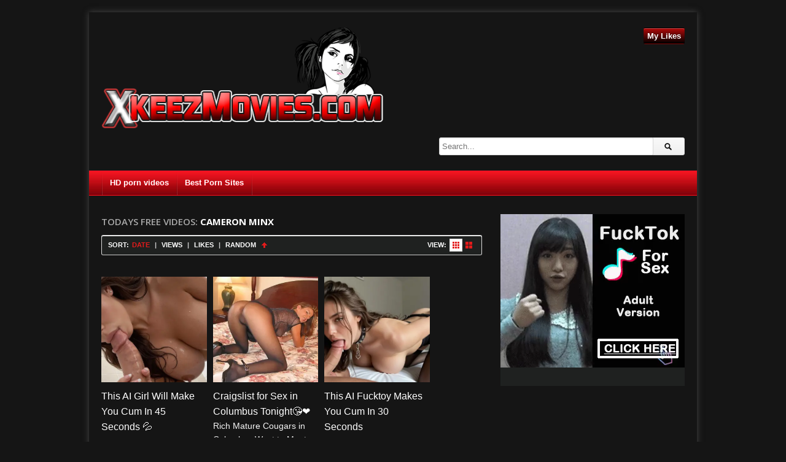

--- FILE ---
content_type: text/html; charset=UTF-8
request_url: https://xkeezmovies.com/tag/cameron-minx/
body_size: 17122
content:
<!DOCTYPE html>
<!--[if IE 6]><html class="ie ie6 oldie" dir="ltr" lang="en-US"><![endif]-->
<!--[if IE 7]><html class="ie ie7 oldie" dir="ltr" lang="en-US"><![endif]-->
<!--[if IE 8]><html class="ie ie8 oldie" dir="ltr" lang="en-US"><![endif]-->
<!--[if IE 9]><html class="ie ie9" dir="ltr" lang="en-US"><![endif]-->
<!--[if (gt IE 9)|!(IE)]><!--><html dir="ltr" lang="en-US"><!--<![endif]-->
<head>
<!-- Global site tag (gtag.js) - Google Analytics -->
<script async src="https://www.googletagmanager.com/gtag/js?id=UA-38078759-1"></script>
<script>
  window.dataLayer = window.dataLayer || [];
  function gtag(){dataLayer.push(arguments);}
  gtag('js', new Date());

  gtag('config', 'UA-38078759-1');
</script>





<!-- Meta Tags -->
<meta charset="UTF-8" />
<meta name="google-site-verification" content="UpHvrsYnuxIKYqs1NeOoznEVmdSwz_GYI7ocGrVFD5I" />
<meta name="viewport" content="width=device-width, initial-scale=1, maximum-scale=1" />
<meta name="juicyads-site-verification" content="08801c2267b13711051fe59cc42ebb6d">
<meta name="p:domain_verify" content="1b3b43c35a1f17c3df37fdc7e4dcdecf"/>
<meta name="yandex-verification" content="87c5a072f8c1225d" />
<meta name="yandex-verification" content="8924582a1e2575a9" />
<meta http-equiv="X-UA-Compatible" content="IE=edge,chrome=1">

  
<!-- Title, Keywords and Description -->


<link rel="profile" href="http://gmpg.org/xfn/11" />
<link rel="shortcut icon" href="http://xkeezmovies.com/wp-content/uploads/2014/01/favicon.jpg" />

<script type="text/javascript">
var ajaxurl = 'https://xkeezmovies.com/wp-admin/ajax.php',
	theme_ajaxurl = 'https://xkeezmovies.com/wp-content/themes/detube/ajax.php',
	ajaxerror = "Something\'s error. Please try again later!";
</script>
<script>  
  jQuery(document).ready(function() { 
    jQuery('#crw_demo_datatable').dataTable({


    "order": [1, 'desc']

    });
  });
  </script> 
<script>  
  jQuery(document).ready(function() { 
    jQuery('#crw_demo_datatable').dataTable({


    "order": [1, 'desc']

    });
  });
  </script> 

		<!-- All in One SEO 4.7.8 - aioseo.com -->
		<title>Cameron Minx | Xkeezmovies.com</title>
	<meta name="robots" content="max-image-preview:large" />
	<link rel="canonical" href="https://xkeezmovies.com/tag/cameron-minx/" />
	<meta name="generator" content="All in One SEO (AIOSEO) 4.7.8" />
		<script type="application/ld+json" class="aioseo-schema">
			{"@context":"https:\/\/schema.org","@graph":[{"@type":"BreadcrumbList","@id":"https:\/\/xkeezmovies.com\/tag\/cameron-minx\/#breadcrumblist","itemListElement":[{"@type":"ListItem","@id":"https:\/\/xkeezmovies.com\/#listItem","position":1,"name":"Home","item":"https:\/\/xkeezmovies.com\/","nextItem":{"@type":"ListItem","@id":"https:\/\/xkeezmovies.com\/tag\/cameron-minx\/#listItem","name":"Cameron Minx"}},{"@type":"ListItem","@id":"https:\/\/xkeezmovies.com\/tag\/cameron-minx\/#listItem","position":2,"name":"Cameron Minx","previousItem":{"@type":"ListItem","@id":"https:\/\/xkeezmovies.com\/#listItem","name":"Home"}}]},{"@type":"CollectionPage","@id":"https:\/\/xkeezmovies.com\/tag\/cameron-minx\/#collectionpage","url":"https:\/\/xkeezmovies.com\/tag\/cameron-minx\/","name":"Cameron Minx | Xkeezmovies.com","inLanguage":"en-US","isPartOf":{"@id":"https:\/\/xkeezmovies.com\/#website"},"breadcrumb":{"@id":"https:\/\/xkeezmovies.com\/tag\/cameron-minx\/#breadcrumblist"}},{"@type":"Organization","@id":"https:\/\/xkeezmovies.com\/#organization","name":"Xkeezmovies.com","description":"xkeezmovies.com brings you new free porn videos every day. Watch great xxx sex videos and porns at the best free pussy and porn tube site on the web.","url":"https:\/\/xkeezmovies.com\/"},{"@type":"WebSite","@id":"https:\/\/xkeezmovies.com\/#website","url":"https:\/\/xkeezmovies.com\/","name":"Xkeezmovies.com","description":"xkeezmovies.com brings you new free porn videos every day. Watch great xxx sex videos and porns at the best free pussy and porn tube site on the web.","inLanguage":"en-US","publisher":{"@id":"https:\/\/xkeezmovies.com\/#organization"}}]}
		</script>
		<!-- All in One SEO -->

<link rel='dns-prefetch' href='//cdn.fluidplayer.com' />
<link rel='dns-prefetch' href='//fonts.googleapis.com' />
<link rel="preload" href="https://xkeezmovies.com/wp-content/uploads/2019/09/-1.png" as="image" />
<script type="text/javascript">
/* <![CDATA[ */
window._wpemojiSettings = {"baseUrl":"https:\/\/s.w.org\/images\/core\/emoji\/15.0.3\/72x72\/","ext":".png","svgUrl":"https:\/\/s.w.org\/images\/core\/emoji\/15.0.3\/svg\/","svgExt":".svg","source":{"concatemoji":"https:\/\/xkeezmovies.com\/wp-includes\/js\/wp-emoji-release.min.js?ver=31ec695628490706d64ada01d2b164df"}};
/*! This file is auto-generated */
!function(i,n){var o,s,e;function c(e){try{var t={supportTests:e,timestamp:(new Date).valueOf()};sessionStorage.setItem(o,JSON.stringify(t))}catch(e){}}function p(e,t,n){e.clearRect(0,0,e.canvas.width,e.canvas.height),e.fillText(t,0,0);var t=new Uint32Array(e.getImageData(0,0,e.canvas.width,e.canvas.height).data),r=(e.clearRect(0,0,e.canvas.width,e.canvas.height),e.fillText(n,0,0),new Uint32Array(e.getImageData(0,0,e.canvas.width,e.canvas.height).data));return t.every(function(e,t){return e===r[t]})}function u(e,t,n){switch(t){case"flag":return n(e,"\ud83c\udff3\ufe0f\u200d\u26a7\ufe0f","\ud83c\udff3\ufe0f\u200b\u26a7\ufe0f")?!1:!n(e,"\ud83c\uddfa\ud83c\uddf3","\ud83c\uddfa\u200b\ud83c\uddf3")&&!n(e,"\ud83c\udff4\udb40\udc67\udb40\udc62\udb40\udc65\udb40\udc6e\udb40\udc67\udb40\udc7f","\ud83c\udff4\u200b\udb40\udc67\u200b\udb40\udc62\u200b\udb40\udc65\u200b\udb40\udc6e\u200b\udb40\udc67\u200b\udb40\udc7f");case"emoji":return!n(e,"\ud83d\udc26\u200d\u2b1b","\ud83d\udc26\u200b\u2b1b")}return!1}function f(e,t,n){var r="undefined"!=typeof WorkerGlobalScope&&self instanceof WorkerGlobalScope?new OffscreenCanvas(300,150):i.createElement("canvas"),a=r.getContext("2d",{willReadFrequently:!0}),o=(a.textBaseline="top",a.font="600 32px Arial",{});return e.forEach(function(e){o[e]=t(a,e,n)}),o}function t(e){var t=i.createElement("script");t.src=e,t.defer=!0,i.head.appendChild(t)}"undefined"!=typeof Promise&&(o="wpEmojiSettingsSupports",s=["flag","emoji"],n.supports={everything:!0,everythingExceptFlag:!0},e=new Promise(function(e){i.addEventListener("DOMContentLoaded",e,{once:!0})}),new Promise(function(t){var n=function(){try{var e=JSON.parse(sessionStorage.getItem(o));if("object"==typeof e&&"number"==typeof e.timestamp&&(new Date).valueOf()<e.timestamp+604800&&"object"==typeof e.supportTests)return e.supportTests}catch(e){}return null}();if(!n){if("undefined"!=typeof Worker&&"undefined"!=typeof OffscreenCanvas&&"undefined"!=typeof URL&&URL.createObjectURL&&"undefined"!=typeof Blob)try{var e="postMessage("+f.toString()+"("+[JSON.stringify(s),u.toString(),p.toString()].join(",")+"));",r=new Blob([e],{type:"text/javascript"}),a=new Worker(URL.createObjectURL(r),{name:"wpTestEmojiSupports"});return void(a.onmessage=function(e){c(n=e.data),a.terminate(),t(n)})}catch(e){}c(n=f(s,u,p))}t(n)}).then(function(e){for(var t in e)n.supports[t]=e[t],n.supports.everything=n.supports.everything&&n.supports[t],"flag"!==t&&(n.supports.everythingExceptFlag=n.supports.everythingExceptFlag&&n.supports[t]);n.supports.everythingExceptFlag=n.supports.everythingExceptFlag&&!n.supports.flag,n.DOMReady=!1,n.readyCallback=function(){n.DOMReady=!0}}).then(function(){return e}).then(function(){var e;n.supports.everything||(n.readyCallback(),(e=n.source||{}).concatemoji?t(e.concatemoji):e.wpemoji&&e.twemoji&&(t(e.twemoji),t(e.wpemoji)))}))}((window,document),window._wpemojiSettings);
/* ]]> */
</script>
<style id='wp-emoji-styles-inline-css' type='text/css'>

	img.wp-smiley, img.emoji {
		display: inline !important;
		border: none !important;
		box-shadow: none !important;
		height: 1em !important;
		width: 1em !important;
		margin: 0 0.07em !important;
		vertical-align: -0.1em !important;
		background: none !important;
		padding: 0 !important;
	}
</style>
<link rel='stylesheet' id='wp-block-library-css' href='https://xkeezmovies.com/wp-includes/css/dist/block-library/style.min.css?ver=31ec695628490706d64ada01d2b164df' type='text/css' media='all' />
<style id='classic-theme-styles-inline-css' type='text/css'>
/*! This file is auto-generated */
.wp-block-button__link{color:#fff;background-color:#32373c;border-radius:9999px;box-shadow:none;text-decoration:none;padding:calc(.667em + 2px) calc(1.333em + 2px);font-size:1.125em}.wp-block-file__button{background:#32373c;color:#fff;text-decoration:none}
</style>
<style id='global-styles-inline-css' type='text/css'>
body{--wp--preset--color--black: #000000;--wp--preset--color--cyan-bluish-gray: #abb8c3;--wp--preset--color--white: #ffffff;--wp--preset--color--pale-pink: #f78da7;--wp--preset--color--vivid-red: #cf2e2e;--wp--preset--color--luminous-vivid-orange: #ff6900;--wp--preset--color--luminous-vivid-amber: #fcb900;--wp--preset--color--light-green-cyan: #7bdcb5;--wp--preset--color--vivid-green-cyan: #00d084;--wp--preset--color--pale-cyan-blue: #8ed1fc;--wp--preset--color--vivid-cyan-blue: #0693e3;--wp--preset--color--vivid-purple: #9b51e0;--wp--preset--gradient--vivid-cyan-blue-to-vivid-purple: linear-gradient(135deg,rgba(6,147,227,1) 0%,rgb(155,81,224) 100%);--wp--preset--gradient--light-green-cyan-to-vivid-green-cyan: linear-gradient(135deg,rgb(122,220,180) 0%,rgb(0,208,130) 100%);--wp--preset--gradient--luminous-vivid-amber-to-luminous-vivid-orange: linear-gradient(135deg,rgba(252,185,0,1) 0%,rgba(255,105,0,1) 100%);--wp--preset--gradient--luminous-vivid-orange-to-vivid-red: linear-gradient(135deg,rgba(255,105,0,1) 0%,rgb(207,46,46) 100%);--wp--preset--gradient--very-light-gray-to-cyan-bluish-gray: linear-gradient(135deg,rgb(238,238,238) 0%,rgb(169,184,195) 100%);--wp--preset--gradient--cool-to-warm-spectrum: linear-gradient(135deg,rgb(74,234,220) 0%,rgb(151,120,209) 20%,rgb(207,42,186) 40%,rgb(238,44,130) 60%,rgb(251,105,98) 80%,rgb(254,248,76) 100%);--wp--preset--gradient--blush-light-purple: linear-gradient(135deg,rgb(255,206,236) 0%,rgb(152,150,240) 100%);--wp--preset--gradient--blush-bordeaux: linear-gradient(135deg,rgb(254,205,165) 0%,rgb(254,45,45) 50%,rgb(107,0,62) 100%);--wp--preset--gradient--luminous-dusk: linear-gradient(135deg,rgb(255,203,112) 0%,rgb(199,81,192) 50%,rgb(65,88,208) 100%);--wp--preset--gradient--pale-ocean: linear-gradient(135deg,rgb(255,245,203) 0%,rgb(182,227,212) 50%,rgb(51,167,181) 100%);--wp--preset--gradient--electric-grass: linear-gradient(135deg,rgb(202,248,128) 0%,rgb(113,206,126) 100%);--wp--preset--gradient--midnight: linear-gradient(135deg,rgb(2,3,129) 0%,rgb(40,116,252) 100%);--wp--preset--font-size--small: 13px;--wp--preset--font-size--medium: 20px;--wp--preset--font-size--large: 36px;--wp--preset--font-size--x-large: 42px;--wp--preset--spacing--20: 0.44rem;--wp--preset--spacing--30: 0.67rem;--wp--preset--spacing--40: 1rem;--wp--preset--spacing--50: 1.5rem;--wp--preset--spacing--60: 2.25rem;--wp--preset--spacing--70: 3.38rem;--wp--preset--spacing--80: 5.06rem;--wp--preset--shadow--natural: 6px 6px 9px rgba(0, 0, 0, 0.2);--wp--preset--shadow--deep: 12px 12px 50px rgba(0, 0, 0, 0.4);--wp--preset--shadow--sharp: 6px 6px 0px rgba(0, 0, 0, 0.2);--wp--preset--shadow--outlined: 6px 6px 0px -3px rgba(255, 255, 255, 1), 6px 6px rgba(0, 0, 0, 1);--wp--preset--shadow--crisp: 6px 6px 0px rgba(0, 0, 0, 1);}:where(.is-layout-flex){gap: 0.5em;}:where(.is-layout-grid){gap: 0.5em;}body .is-layout-flex{display: flex;}body .is-layout-flex{flex-wrap: wrap;align-items: center;}body .is-layout-flex > *{margin: 0;}body .is-layout-grid{display: grid;}body .is-layout-grid > *{margin: 0;}:where(.wp-block-columns.is-layout-flex){gap: 2em;}:where(.wp-block-columns.is-layout-grid){gap: 2em;}:where(.wp-block-post-template.is-layout-flex){gap: 1.25em;}:where(.wp-block-post-template.is-layout-grid){gap: 1.25em;}.has-black-color{color: var(--wp--preset--color--black) !important;}.has-cyan-bluish-gray-color{color: var(--wp--preset--color--cyan-bluish-gray) !important;}.has-white-color{color: var(--wp--preset--color--white) !important;}.has-pale-pink-color{color: var(--wp--preset--color--pale-pink) !important;}.has-vivid-red-color{color: var(--wp--preset--color--vivid-red) !important;}.has-luminous-vivid-orange-color{color: var(--wp--preset--color--luminous-vivid-orange) !important;}.has-luminous-vivid-amber-color{color: var(--wp--preset--color--luminous-vivid-amber) !important;}.has-light-green-cyan-color{color: var(--wp--preset--color--light-green-cyan) !important;}.has-vivid-green-cyan-color{color: var(--wp--preset--color--vivid-green-cyan) !important;}.has-pale-cyan-blue-color{color: var(--wp--preset--color--pale-cyan-blue) !important;}.has-vivid-cyan-blue-color{color: var(--wp--preset--color--vivid-cyan-blue) !important;}.has-vivid-purple-color{color: var(--wp--preset--color--vivid-purple) !important;}.has-black-background-color{background-color: var(--wp--preset--color--black) !important;}.has-cyan-bluish-gray-background-color{background-color: var(--wp--preset--color--cyan-bluish-gray) !important;}.has-white-background-color{background-color: var(--wp--preset--color--white) !important;}.has-pale-pink-background-color{background-color: var(--wp--preset--color--pale-pink) !important;}.has-vivid-red-background-color{background-color: var(--wp--preset--color--vivid-red) !important;}.has-luminous-vivid-orange-background-color{background-color: var(--wp--preset--color--luminous-vivid-orange) !important;}.has-luminous-vivid-amber-background-color{background-color: var(--wp--preset--color--luminous-vivid-amber) !important;}.has-light-green-cyan-background-color{background-color: var(--wp--preset--color--light-green-cyan) !important;}.has-vivid-green-cyan-background-color{background-color: var(--wp--preset--color--vivid-green-cyan) !important;}.has-pale-cyan-blue-background-color{background-color: var(--wp--preset--color--pale-cyan-blue) !important;}.has-vivid-cyan-blue-background-color{background-color: var(--wp--preset--color--vivid-cyan-blue) !important;}.has-vivid-purple-background-color{background-color: var(--wp--preset--color--vivid-purple) !important;}.has-black-border-color{border-color: var(--wp--preset--color--black) !important;}.has-cyan-bluish-gray-border-color{border-color: var(--wp--preset--color--cyan-bluish-gray) !important;}.has-white-border-color{border-color: var(--wp--preset--color--white) !important;}.has-pale-pink-border-color{border-color: var(--wp--preset--color--pale-pink) !important;}.has-vivid-red-border-color{border-color: var(--wp--preset--color--vivid-red) !important;}.has-luminous-vivid-orange-border-color{border-color: var(--wp--preset--color--luminous-vivid-orange) !important;}.has-luminous-vivid-amber-border-color{border-color: var(--wp--preset--color--luminous-vivid-amber) !important;}.has-light-green-cyan-border-color{border-color: var(--wp--preset--color--light-green-cyan) !important;}.has-vivid-green-cyan-border-color{border-color: var(--wp--preset--color--vivid-green-cyan) !important;}.has-pale-cyan-blue-border-color{border-color: var(--wp--preset--color--pale-cyan-blue) !important;}.has-vivid-cyan-blue-border-color{border-color: var(--wp--preset--color--vivid-cyan-blue) !important;}.has-vivid-purple-border-color{border-color: var(--wp--preset--color--vivid-purple) !important;}.has-vivid-cyan-blue-to-vivid-purple-gradient-background{background: var(--wp--preset--gradient--vivid-cyan-blue-to-vivid-purple) !important;}.has-light-green-cyan-to-vivid-green-cyan-gradient-background{background: var(--wp--preset--gradient--light-green-cyan-to-vivid-green-cyan) !important;}.has-luminous-vivid-amber-to-luminous-vivid-orange-gradient-background{background: var(--wp--preset--gradient--luminous-vivid-amber-to-luminous-vivid-orange) !important;}.has-luminous-vivid-orange-to-vivid-red-gradient-background{background: var(--wp--preset--gradient--luminous-vivid-orange-to-vivid-red) !important;}.has-very-light-gray-to-cyan-bluish-gray-gradient-background{background: var(--wp--preset--gradient--very-light-gray-to-cyan-bluish-gray) !important;}.has-cool-to-warm-spectrum-gradient-background{background: var(--wp--preset--gradient--cool-to-warm-spectrum) !important;}.has-blush-light-purple-gradient-background{background: var(--wp--preset--gradient--blush-light-purple) !important;}.has-blush-bordeaux-gradient-background{background: var(--wp--preset--gradient--blush-bordeaux) !important;}.has-luminous-dusk-gradient-background{background: var(--wp--preset--gradient--luminous-dusk) !important;}.has-pale-ocean-gradient-background{background: var(--wp--preset--gradient--pale-ocean) !important;}.has-electric-grass-gradient-background{background: var(--wp--preset--gradient--electric-grass) !important;}.has-midnight-gradient-background{background: var(--wp--preset--gradient--midnight) !important;}.has-small-font-size{font-size: var(--wp--preset--font-size--small) !important;}.has-medium-font-size{font-size: var(--wp--preset--font-size--medium) !important;}.has-large-font-size{font-size: var(--wp--preset--font-size--large) !important;}.has-x-large-font-size{font-size: var(--wp--preset--font-size--x-large) !important;}
.wp-block-navigation a:where(:not(.wp-element-button)){color: inherit;}
:where(.wp-block-post-template.is-layout-flex){gap: 1.25em;}:where(.wp-block-post-template.is-layout-grid){gap: 1.25em;}
:where(.wp-block-columns.is-layout-flex){gap: 2em;}:where(.wp-block-columns.is-layout-grid){gap: 2em;}
.wp-block-pullquote{font-size: 1.5em;line-height: 1.6;}
</style>
<style id='age-gate-custom-inline-css' type='text/css'>
:root{--ag-background-color: rgba(10,10,10,1);--ag-background-image-position: center center;--ag-background-image-opacity: 1;--ag-form-background: rgba(0,0,0,1);--ag-text-color: #ff0000;--ag-blur: 5px;}
</style>
<link rel='stylesheet' id='age-gate-css' href='https://xkeezmovies.com/wp-content/plugins/age-gate/dist/main.css?ver=3.5.3' type='text/css' media='all' />
<style id='age-gate-options-inline-css' type='text/css'>
:root{--ag-background-color: rgba(10,10,10,1);--ag-background-image-position: center center;--ag-background-image-opacity: 1;--ag-form-background: rgba(0,0,0,1);--ag-text-color: #ff0000;--ag-blur: 5px;}
</style>
<link rel='stylesheet' id='crw-style-css' href='https://xkeezmovies.com/wp-content/plugins/crawler-hunter/css/jquery.dataTables.min.css?ver=1.0' type='text/css' media='all' />
<link rel='stylesheet' id='wp-postratings-css' href='https://xkeezmovies.com/wp-content/plugins/wp-postratings/css/postratings-css.css?ver=1.91.2' type='text/css' media='all' />
<link rel='stylesheet' id='dp-fonts-css' href='https://fonts.googleapis.com/css?family=Arimo%3A400%2C700%7CDroid+Serif%3A400%2C700%7COpen+Sans%3A600%2C700&#038;ver=31ec695628490706d64ada01d2b164df' type='text/css' media='all' />
<link rel='stylesheet' id='dp-style-css' href='https://xkeezmovies.com/wp-content/themes/detube/style.css?ver=1.4.3' type='text/css' media='all' />
<link rel='stylesheet' id='dp-responsive-css' href='https://xkeezmovies.com/wp-content/themes/detube/responsive.css?ver=1.4.3' type='text/css' media='all' />
<link rel='stylesheet' id='wp-pagenavi-css' href='https://xkeezmovies.com/wp-content/plugins/wp-pagenavi/pagenavi-css.css?ver=2.70' type='text/css' media='all' />
<link rel='stylesheet' id='timed-content-css-css' href='https://xkeezmovies.com/wp-content/plugins/timed-content/css/timed-content.css?ver=2.91' type='text/css' media='all' />
<script type="text/javascript" src="https://xkeezmovies.com/wp-includes/js/jquery/jquery.min.js?ver=3.7.1" id="jquery-core-js"></script>
<script type="text/javascript" src="https://xkeezmovies.com/wp-includes/js/jquery/jquery-migrate.min.js?ver=3.4.1" id="jquery-migrate-js"></script>
<script type="text/javascript" src="https://xkeezmovies.com/wp-content/plugins/crawler-hunter/js/jquery.dataTables.min.js?ver=31ec695628490706d64ada01d2b164df" id="jquery-datatable-js"></script>
<script type="text/javascript" src="https://cdn.fluidplayer.com/v3/current/fluidplayer.min.js?ver=31ec695628490706d64ada01d2b164df" id="fluid-player-js-js"></script>
<script type="text/javascript" src="https://xkeezmovies.com/wp-content/themes/detube/js/modernizr.min.js?ver=2.6.2" id="modernizr-js"></script>
<script type="text/javascript" src="https://xkeezmovies.com/wp-content/themes/detube/js/jquery.plugins.min.js?ver=1.4.6" id="jquery-plugins-js"></script>
<script type="text/javascript" src="https://xkeezmovies.com/wp-content/plugins/timed-content/js/timed-content.js?ver=2.91" id="timed-content_js-js"></script>
<link rel="https://api.w.org/" href="https://xkeezmovies.com/wp-json/" /><link rel="alternate" type="application/json" href="https://xkeezmovies.com/wp-json/wp/v2/tags/1795" /><link rel="EditURI" type="application/rsd+xml" title="RSD" href="https://xkeezmovies.com/xmlrpc.php?rsd" />

<link rel="icon" href="https://xkeezmovies.com/wp-content/uploads/2014/01/favicon.jpg" sizes="32x32" />
<link rel="icon" href="https://xkeezmovies.com/wp-content/uploads/2014/01/favicon.jpg" sizes="192x192" />
<link rel="apple-touch-icon" href="https://xkeezmovies.com/wp-content/uploads/2014/01/favicon.jpg" />
<meta name="msapplication-TileImage" content="https://xkeezmovies.com/wp-content/uploads/2014/01/favicon.jpg" />
		<style type="text/css" id="wp-custom-css">
			

.button1  {
  margin: auto;
  width: 50%;
  border: 3px solid red;
  padding: 10px;
}


button.age-gate-button,button.age-gate-submit-no,button.age-gate-submit-yes,button.age-gate__button,button.age-gate__submit--no,button.age-gate__submit--yes {
	color: #333 !important;
}		</style>
		
<!-- Generated CSS BEGIN -->
<style type='text/css'>
body{background:#151515}.info-less{height:100px;}
</style>
<!-- Generated CSS END -->
<style type="text/css">
 .mobileH { display: inline;}

   /* Smartphone Portrait and Landscape */

   @media only screen

   and (min-device-width : 320px)

   and (max-device-width : 680px){  .mobileH { display: none;}}

  
</style>

<style type="text/css">

   .mobileShow { display: none;}

   /* Smartphone Portrait and Landscape */

   @media only screen

   and (min-device-width : 320px)

   and (max-device-width : 680px){ .mobileShow { display: inline;}}

</style>
<style>
            .textarea1 { width: 100%; height: 40px }
        </style>


	

	

	
	



	
</head>

<body class="archive tag tag-cameron-minx tag-1795 boxed-wrap">

<div id="page">


<header id="header"><div class="wrap cf">
	<div id="branding" class="image-branding" role="banner">
		
					 <h1><a id="site-logo" rel="home" href="https://xkeezmovies.com"><img src="http://xkeezmovies.com/wp-content/uploads/2019/09/-1.png" title="Xkeezmovies.com"/></a></h1>
		
	
				
		
	</div><!-- end #branding -->
	
	<div id="header-actions" class="cf">
						
	       <a class="btn btn-likes btn-red" href="https://xkeezmovies.com/my-favorites/">My Likes</a>

		
		
		
		
		

		
	</div><!-- end #header-actions -->

<p>&nbsp;</p>

<div id="header-search"></div>
		<div id="header-search">

		
<div class="searchform-div">
	<form method="get" class="searchform" action="https://xkeezmovies.com/">
		<div class="search-text-div"><input type="text" name="s" class="search-text" value="" placeholder="Search..." /></div>
		<div class="search-submit-div btn"><input type="submit" class="search-submit" value="Search" /></div>
	</form><!--end #searchform-->
</div>	</div><!-- end #header-search -->
		
</div>

</header><!-- end #header-->

<div id="main-nav"><div class="wrap cf">

	<ul id="menu-main-menu" class="menu"><li id="menu-item-95254" class="menu-item menu-item-type-taxonomy menu-item-object-category menu-item-95254"><a href="https://xkeezmovies.com/category/hd-porn-videos-free/">HD porn videos</a></li>
<li id="menu-item-95368" class="menu-item menu-item-type-custom menu-item-object-custom menu-item-95368"><a target="_blank" rel="nofollow" href="https://theporndude.com/">Best Porn Sites</a></li>
</ul></div></div><!-- end #main-nav -->


<div id="main"><div class="wrap cf">
		
	
	<div id="content" role="main">
	
		
		
	

								
	                            
                                
	
			<div class="loop-header">
				<h2 class="loop-title"><span class="prefix">Todays Free Videos:</span> <em>Cameron Minx</em></h2>
				<div class="loop-desc"></div>
			</div><!-- end .loop-header -->


					
	     
	<div class="loop-actions cf"><div class="sort"><span class="prefix">Sort:</span><span class="orderby"> <a href="/tag/cameron-minx/?orderby=date" title="Sort by Date" class="date current"><i>Date</i></a> <span class="sep">|</span> <a href="/tag/cameron-minx/?orderby=views" title="Sort by Views" class="views"><i>Views</i></a> <span class="sep">|</span> <a href="/tag/cameron-minx/?orderby=likes" title="Sort by Likes" class="likes"><i>Likes</i></a> <span class="sep">|</span> <a href="/tag/cameron-minx/?orderby=rand" title="Sort Randomly" class="rand"><i>Random</i></a> </span><!-- end .orderby --><select class="orderby-select"><option value="/tag/cameron-minx/?orderby=date" selected='selected'>Date</option><option value="/tag/cameron-minx/?orderby=views">Views</option><option value="/tag/cameron-minx/?orderby=likes">Likes</option><option value="/tag/cameron-minx/?orderby=rand">Random</option></select><span class="order"><a class="asc" href="/tag/cameron-minx/?order=asc" title="Sort Ascending">Sort Ascending</a></span><!-- end .order --></div><!-- end .sort --><div class="view"><span class="prefix">View:</span><a href="#" title="Grid View with Small Thumbnail" data-type="grid-small" class="grid-small-link current"><i></i></a><a href="#" title="Grid View with Medium Thumbnail" data-type="grid-medium" class="grid-medium-link"><i></i></a></div><!-- end .view --></div><!-- end .loop-actions --><div class="mobileH">
<script async type="application/javascript" src="https://a.magsrv.com/ad-provider.js"></script> 
 <ins class="eas6a97888e20" data-zoneid="5752312"></ins> 
 <script>(AdProvider = window.AdProvider || []).push({"serve": {}});</script>
</div>


<div class="mobileShow">
<script async type="application/javascript" src="https://a.magsrv.com/ad-provider.js"></script> 
 <ins class="eas6a97888e10" data-zoneid="5752314"></ins> 
 <script>(AdProvider = window.AdProvider || []).push({"serve": {}});</script>
</div>

<div class="odstavec2"></div>



	











			
	<div class="loop-content switchable-view grid-small" data-view="grid-small" data-ajaxload=1>
		<div class="nag cf">
			
	<div id="post-49392" class="item cf item-post post-49392 post type-post status-publish format-standard has-post-thumbnail hentry category-daughterswap-com1 category-hd-porn-videos-free tag-avery-moon tag-cameron-minx">
<h2 class="entry-title"><a href="https://xkeezmovies.com/daughterswap-com-you-fuck-my-dad-and-i-revenge-fuck-yours-720p/" rel="bookmark" title="DaughterSwap.com &#8211; You Fuck My Dad And I Revenge Fuck Yours &#8211; 720p">DaughterSwap.com &#8211; You Fuck My Dad And I Revenge Fuck Yours &#8211; 720p</a></h2>
<p class="entry-meta">
<span class="vcard author post-author"><span class="fn">HD Porn</span></span>
<span class="updated">September 22nd, 2019</span>
</p>

		
	<div class="thumb">
		<a class="clip-link" data-id="49392" title="DaughterSwap.com &#8211; You Fuck My Dad And I Revenge Fuck Yours &#8211; 720p" href="https://xkeezmovies.com/daughterswap-com-you-fuck-my-dad-and-i-revenge-fuck-yours-720p/">
			<span class="clip">
				<img src="https://xkeezmovies.com/wp-content/uploads/2019/09/daughterswap-com-you-fuck-my-dad-and-i-revenge-fuck-yours-720p-320x180.jpg" alt="DaughterSwap.com &#8211; You Fuck My Dad And I Revenge Fuck Yours &#8211; 720p" /><span class="vertical-align"></span>
			</span>
							
			<span class="overlay"></span>
		</a>
	</div>			
		<div class="data">
			
			<div class="metargt">
<div class="rating"><div id="post-ratings-49392" class="post-ratings" data-nonce="88cd83f0e8"><img id="rating_49392_1" src="https://xkeezmovies.com/wp-content/plugins/wp-postratings/images/stars/rating_on.gif" alt="" title="" onmouseover="current_rating(49392, 1, '');" onmouseout="ratings_off(3.9, 4, 0);" onclick="rate_post();" onkeypress="rate_post();" style="cursor: pointer; border: 0px;" /><img id="rating_49392_2" src="https://xkeezmovies.com/wp-content/plugins/wp-postratings/images/stars/rating_on.gif" alt="" title="" onmouseover="current_rating(49392, 2, '');" onmouseout="ratings_off(3.9, 4, 0);" onclick="rate_post();" onkeypress="rate_post();" style="cursor: pointer; border: 0px;" /><img id="rating_49392_3" src="https://xkeezmovies.com/wp-content/plugins/wp-postratings/images/stars/rating_on.gif" alt="" title="" onmouseover="current_rating(49392, 3, '');" onmouseout="ratings_off(3.9, 4, 0);" onclick="rate_post();" onkeypress="rate_post();" style="cursor: pointer; border: 0px;" /><img id="rating_49392_4" src="https://xkeezmovies.com/wp-content/plugins/wp-postratings/images/stars/rating_half.gif" alt="" title="" onmouseover="current_rating(49392, 4, '');" onmouseout="ratings_off(3.9, 4, 0);" onclick="rate_post();" onkeypress="rate_post();" style="cursor: pointer; border: 0px;" /><img id="rating_49392_5" src="https://xkeezmovies.com/wp-content/plugins/wp-postratings/images/stars/rating_off.gif" alt="" title="" onmouseover="current_rating(49392, 5, '');" onmouseout="ratings_off(3.9, 4, 0);" onclick="rate_post();" onkeypress="rate_post();" style="cursor: pointer; border: 0px;" /> (15 votes)</div><div id="post-ratings-49392-loading" class="post-ratings-loading"><img src="https://xkeezmovies.com/wp-content/plugins/wp-postratings/images/loading.gif" width="16" height="16" class="post-ratings-image" />Loading...</div></div><span class="Duration">44:12														
							
				
	</span>
                        <p><span class="views"></span></p>



										 
                                    </div>

			

			
<p class="entry-summary">Free DaughterSwap - Avery Moon, Cameron Minx (You Fuck My Dad And I Revenge Fuck Yours)
Cameron Minx is upset that her parents are getting a divorce, so she confides to her friend Avery Moon that she thinks her dad m...</p>
		</div>
	</div><!-- end #post-49392 -->		</div>

	</div><!-- end .loop-content -->			</div><!-- end #content -->

	

<div id="sidebar" role="complementary" class="masonry">
	<div id="custom_html-13" class="widget_text widget widget_custom_html"><div class="textwidget custom-html-widget"><iframe src="//a.magsrv.com/iframe.php?idzone=5758926&size=300x250" width="300" height="250" scrolling="no" marginwidth="0" marginheight="0" frameborder="0"></iframe></div></div>
</div><!--end #sidebar-->
</div></div><!-- end #main -->


<p style="text-align: center;"><strong>Welcome to XkeezMovies - HD Porn Videos!</strong></p>
<p style="text-align: center;">
<strong>Only at Xkeezmovies.com you can watch hand picked sex HD Porn movies for free. XXX movies in full length for each category. Our team works hard to bring you new and handpicked high-definition full videos every day. You won’t find any other porn tube with such perfect streaming free porn videos. The quality of being superior you can get only on Xkeezmovies Tube. Probably the best website for free sex content all over the net. If you love to watch high-quality full adult videos with new faces of sexy girls, our site is dedicated to you. Enjoy our free HD porn movies. Every video at XkeezMovies is selected by our dedicated colleagues to satisfy on 100% all your wild desires and sexual whims.</strong></p>

		<footer id="footer">
		<div id="footbar" class="footbar-c3" data-layout="c3"><div class="wrap cf"><div id="footbar-inner" class="masonry"><div id="custom_html-12" class="widget_text widget widget_custom_html"><div class="textwidget custom-html-widget"><script type="application/javascript">
(function() {
    function randStr(e,t){for(var n="",r=t||"ABCDEFGHIJKLMNOPQRSTUVWXYZabcdefghijklmnopqrstuvwxyz",o=0;o<e;o++)n+=r.charAt(Math.floor(Math.random()*r.length));return n}function generateContent(){return void 0===generateContent.val&&(generateContent.val="document.dispatchEvent("+randStr(4*Math.random()+3)+");"),generateContent.val}try{Object.defineProperty(document.currentScript,"innerHTML",{get:generateContent}),Object.defineProperty(document.currentScript,"textContent",{get:generateContent})}catch(e){};

    //version 7.0.0

    var adConfig = {
    "ads_host": "a.pemsrv.com",
    "syndication_host": "s.pemsrv.com",
    "idzone": 5752308,
    "popup_fallback": false,
    "popup_force": false,
    "chrome_enabled": true,
    "new_tab": false,
    "frequency_period": 10,
    "frequency_count": 1,
    "trigger_method": 1,
    "trigger_class": "",
    "trigger_delay": 0,
    "capping_enabled": true,
    "tcf_enabled": true,
    "only_inline": false
};

window.document.querySelectorAll||(document.querySelectorAll=document.body.querySelectorAll=Object.querySelectorAll=function(e,o,t,i,n){var r=document,a=r.createStyleSheet();for(n=r.all,o=[],t=(e=e.replace(/\[for\b/gi,"[htmlFor").split(",")).length;t--;){for(a.addRule(e[t],"k:v"),i=n.length;i--;)n[i].currentStyle.k&&o.push(n[i]);a.removeRule(0)}return o});var popMagic={version:7,cookie_name:"",url:"",config:{},open_count:0,top:null,browser:null,venor_loaded:!1,venor:!1,tcfData:null,configTpl:{ads_host:"",syndication_host:"",idzone:"",frequency_period:720,frequency_count:1,trigger_method:1,trigger_class:"",popup_force:!1,popup_fallback:!1,chrome_enabled:!0,new_tab:!1,cat:"",tags:"",el:"",sub:"",sub2:"",sub3:"",only_inline:!1,trigger_delay:0,capping_enabled:!0,tcf_enabled:!1,cookieconsent:!0,should_fire:function(){return!0},on_redirect:null},init:function(e){if(void 0!==e.idzone&&e.idzone){void 0===e.customTargeting&&(e.customTargeting=[]),window.customTargeting=e.customTargeting||null;var o=Object.keys(e.customTargeting).filter(function(e){return e.search("ex_")>=0});for(var t in o.length&&o.forEach(function(e){return this.configTpl[e]=null}.bind(this)),this.configTpl)Object.prototype.hasOwnProperty.call(this.configTpl,t)&&(void 0!==e[t]?this.config[t]=e[t]:this.config[t]=this.configTpl[t]);if(void 0!==this.config.idzone&&""!==this.config.idzone){!0!==this.config.only_inline&&this.loadHosted();var i=this;this.checkTCFConsent(function(){"complete"===document.readyState?i.preparePopWait():i.addEventToElement(window,"load",i.preparePop)})}}},getCountFromCookie:function(){if(!this.config.cookieconsent)return 0;var e=popMagic.getCookie(popMagic.cookie_name),o=void 0===e?0:parseInt(e);return isNaN(o)&&(o=0),o},getLastOpenedTimeFromCookie:function(){var e=popMagic.getCookie(popMagic.cookie_name),o=null;if(void 0!==e){var t=e.split(";")[1];o=t>0?parseInt(t):0}return isNaN(o)&&(o=null),o},shouldShow:function(e){if(e=e||!1,!popMagic.config.capping_enabled){var o=!0,t=popMagic.config.should_fire;try{e||"function"!=typeof t||(o=Boolean(t()))}catch(e){console.error("Error executing should fire callback function:",e)}return o&&0===popMagic.open_count}if(popMagic.open_count>=popMagic.config.frequency_count)return!1;var i=popMagic.getCountFromCookie(),n=popMagic.getLastOpenedTimeFromCookie(),r=Math.floor(Date.now()/1e3),a=n+popMagic.config.trigger_delay;return!(n&&a>r)&&(popMagic.open_count=i,!(i>=popMagic.config.frequency_count))},venorShouldShow:function(){return popMagic.venor_loaded&&"0"===popMagic.venor},setAsOpened:function(e){var o=e?e.target||e.srcElement:null,t={id:"",tagName:"",classes:"",text:"",href:"",elm:""};void 0!==o&&null!=o&&(t={id:void 0!==o.id&&null!=o.id?o.id:"",tagName:void 0!==o.tagName&&null!=o.tagName?o.tagName:"",classes:void 0!==o.classList&&null!=o.classList?o.classList:"",text:void 0!==o.outerText&&null!=o.outerText?o.outerText:"",href:void 0!==o.href&&null!=o.href?o.href:"",elm:o});var i=new CustomEvent("creativeDisplayed-"+popMagic.config.idzone,{detail:t});if(document.dispatchEvent(i),popMagic.config.capping_enabled){var n=1;n=0!==popMagic.open_count?popMagic.open_count+1:popMagic.getCountFromCookie()+1;var r=Math.floor(Date.now()/1e3);popMagic.config.cookieconsent&&popMagic.setCookie(popMagic.cookie_name,n+";"+r,popMagic.config.frequency_period)}else++popMagic.open_count},loadHosted:function(){var e=document.createElement("script");for(var o in e.type="application/javascript",e.async=!0,e.src="//"+this.config.ads_host+"/popunder1000.js",e.id="popmagicldr",this.config)Object.prototype.hasOwnProperty.call(this.config,o)&&"ads_host"!==o&&"syndication_host"!==o&&e.setAttribute("data-exo-"+o,this.config[o]);var t=document.getElementsByTagName("body").item(0);t.firstChild?t.insertBefore(e,t.firstChild):t.appendChild(e)},preparePopWait:function(){setTimeout(popMagic.preparePop,400)},preparePop:function(){if("object"!=typeof exoJsPop101||!Object.prototype.hasOwnProperty.call(exoJsPop101,"add")){if(popMagic.top=self,popMagic.top!==self)try{top.document.location.toString()&&(popMagic.top=top)}catch(e){}if(popMagic.cookie_name="zone-cap-"+popMagic.config.idzone,popMagic.config.capping_enabled||(document.cookie=popMagic.cookie_name+"=;expires=Thu, 01 Jan 1970 00:00:01 GMT; path=/"),popMagic.shouldShow(!0)){var e=new XMLHttpRequest;e.onreadystatechange=function(){e.readyState==XMLHttpRequest.DONE&&(popMagic.venor_loaded=!0,200==e.status?popMagic.venor=e.responseText:popMagic.venor="0")};var o="https:"!==document.location.protocol&&"http:"!==document.location.protocol?"https:":document.location.protocol;e.open("GET",o+"//"+popMagic.config.syndication_host+"/venor.php",!0);try{e.send()}catch(e){popMagic.venor_loaded=!0}}if(popMagic.buildUrl(),popMagic.browser=popMagic.browserDetector.getBrowserInfo(),popMagic.config.chrome_enabled||!popMagic.browser.isChrome){var t=popMagic.getPopMethod(popMagic.browser);popMagic.addEvent("click",t)}}},getPopMethod:function(e){return popMagic.config.popup_force||popMagic.config.popup_fallback&&e.isChrome&&e.version>=68&&!e.isMobile?popMagic.methods.popup:e.isMobile?popMagic.methods.default:e.isChrome?popMagic.methods.chromeTab:popMagic.methods.default},checkTCFConsent:function(e){if(this.config.tcf_enabled&&"function"==typeof window.__tcfapi){var o=this;window.__tcfapi("addEventListener",2,function(t,i){i&&(o.tcfData=t,"tcloaded"!==t.eventStatus&&"useractioncomplete"!==t.eventStatus||(window.__tcfapi("removeEventListener",2,function(){},t.listenerId),e()))})}else e()},buildUrl:function(){var e,o="https:"!==document.location.protocol&&"http:"!==document.location.protocol?"https:":document.location.protocol,t=top===self?document.URL:document.referrer,i={type:"inline",name:"popMagic",ver:this.version},n="";customTargeting&&Object.keys(customTargeting).length&&("object"==typeof customTargeting?Object.keys(customTargeting):customTargeting).forEach(function(o){"object"==typeof customTargeting?e=customTargeting[o]:Array.isArray(customTargeting)&&(e=scriptEl.getAttribute(o));var t=o.replace("data-exo-","");n+="&"+t+"="+e});var r=this.tcfData&&this.tcfData.gdprApplies&&!0===this.tcfData.gdprApplies?1:0;this.url=o+"//"+this.config.syndication_host+"/v1/link.php?cat="+this.config.cat+"&idzone="+this.config.idzone+"&type=8&p="+encodeURIComponent(t)+"&sub="+this.config.sub+(""!==this.config.sub2?"&sub2="+this.config.sub2:"")+(""!==this.config.sub3?"&sub3="+this.config.sub3:"")+"&block=1&el="+this.config.el+"&tags="+this.config.tags+"&scr_info="+function(e){var o=e.type+"|"+e.name+"|"+e.ver;return encodeURIComponent(btoa(o))}(i)+n+"&gdpr="+r+"&cb="+Math.floor(1e9*Math.random()),this.tcfData&&this.tcfData.tcString?this.url+="&gdpr_consent="+encodeURIComponent(this.tcfData.tcString):this.url+="&cookieconsent="+this.config.cookieconsent},addEventToElement:function(e,o,t){e.addEventListener?e.addEventListener(o,t,!1):e.attachEvent?(e["e"+o+t]=t,e[o+t]=function(){e["e"+o+t](window.event)},e.attachEvent("on"+o,e[o+t])):e["on"+o]=e["e"+o+t]},getTriggerClasses:function(){var e,o=[];-1===popMagic.config.trigger_class.indexOf(",")?e=popMagic.config.trigger_class.split(" "):e=popMagic.config.trigger_class.replace(/\s/g,"").split(",");for(var t=0;t<e.length;t++)""!==e[t]&&o.push("."+e[t]);return o},addEvent:function(e,o){var t;if("3"!=popMagic.config.trigger_method)if("2"!=popMagic.config.trigger_method||""==popMagic.config.trigger_class)if("4"!=popMagic.config.trigger_method||""==popMagic.config.trigger_class)if("5"!=popMagic.config.trigger_method||""==popMagic.config.trigger_class)popMagic.addEventToElement(document,e,o);else{var i="a"+popMagic.getTriggerClasses().map(function(e){return":not("+e+")"}).join("");t=document.querySelectorAll(i);for(var n=0;n<t.length;n++)popMagic.addEventToElement(t[n],e,o)}else{var r=popMagic.getTriggerClasses();popMagic.addEventToElement(document,e,function(e){r.some(function(o){return null!==e.target.closest(o)})||o.call(e.target,e)})}else{var a=popMagic.getTriggerClasses();for(t=document.querySelectorAll(a.join(", ")),n=0;n<t.length;n++)popMagic.addEventToElement(t[n],e,o)}else for(t=document.querySelectorAll("a"),n=0;n<t.length;n++)popMagic.addEventToElement(t[n],e,o)},setCookie:function(e,o,t){if(!this.config.cookieconsent)return!1;t=parseInt(t,10);var i=new Date;i.setMinutes(i.getMinutes()+parseInt(t));var n=encodeURIComponent(o)+"; expires="+i.toUTCString()+"; path=/";document.cookie=e+"="+n},getCookie:function(e){if(!this.config.cookieconsent)return!1;var o,t,i,n=document.cookie.split(";");for(o=0;o<n.length;o++)if(t=n[o].substr(0,n[o].indexOf("=")),i=n[o].substr(n[o].indexOf("=")+1),(t=t.replace(/^\s+|\s+$/g,""))===e)return decodeURIComponent(i)},randStr:function(e,o){for(var t="",i=o||"ABCDEFGHIJKLMNOPQRSTUVWXYZabcdefghijklmnopqrstuvwxyz0123456789",n=0;n<e;n++)t+=i.charAt(Math.floor(Math.random()*i.length));return t},isValidUserEvent:function(e){return!(!("isTrusted"in e)||!e.isTrusted||"ie"===popMagic.browser.name||"safari"===popMagic.browser.name)||0!=e.screenX&&0!=e.screenY},isValidHref:function(e){if(void 0===e||""==e)return!1;return!/\s?javascript\s?:/i.test(e)},findLinkToOpen:function(e){var o=e,t=!1;try{for(var i=0;i<20&&!o.getAttribute("href")&&o!==document&&"html"!==o.nodeName.toLowerCase();)o=o.parentNode,i++;var n=o.getAttribute("target");n&&-1!==n.indexOf("_blank")||(t=o.getAttribute("href"))}catch(e){}return popMagic.isValidHref(t)||(t=!1),t||window.location.href},getPuId:function(){return"ok_"+Math.floor(89999999*Math.random()+1e7)},executeOnRedirect:function(){try{popMagic.config.capping_enabled||"function"!=typeof popMagic.config.on_redirect||popMagic.config.on_redirect()}catch(e){console.error("Error executing on redirect callback:",e)}},browserDetector:{browserDefinitions:[["firefox",/Firefox\/([0-9.]+)(?:\s|$)/],["opera",/Opera\/([0-9.]+)(?:\s|$)/],["opera",/OPR\/([0-9.]+)(:?\s|$)$/],["edge",/Edg(?:e|)\/([0-9._]+)/],["ie",/Trident\/7\.0.*rv:([0-9.]+)\).*Gecko$/],["ie",/MSIE\s([0-9.]+);.*Trident\/[4-7].0/],["ie",/MSIE\s(7\.0)/],["safari",/Version\/([0-9._]+).*Safari/],["chrome",/(?!Chrom.*Edg(?:e|))Chrom(?:e|ium)\/([0-9.]+)(:?\s|$)/],["chrome",/(?!Chrom.*OPR)Chrom(?:e|ium)\/([0-9.]+)(:?\s|$)/],["bb10",/BB10;\sTouch.*Version\/([0-9.]+)/],["android",/Android\s([0-9.]+)/],["ios",/Version\/([0-9._]+).*Mobile.*Safari.*/],["yandexbrowser",/YaBrowser\/([0-9._]+)/],["crios",/CriOS\/([0-9.]+)(:?\s|$)/]],isChromeOrChromium:function(){var e=window.navigator,o=(e.userAgent||"").toLowerCase(),t=e.vendor||"";if(-1!==o.indexOf("crios"))return!0;if(e.userAgentData&&Array.isArray(e.userAgentData.brands)&&e.userAgentData.brands.length>0){var i=e.userAgentData.brands,n=i.some(function(e){return"Google Chrome"===e.brand}),r=i.some(function(e){return"Chromium"===e.brand})&&2===i.length;return n||r}var a=!!window.chrome,c=-1!==o.indexOf("edg"),p=!!window.opr||-1!==o.indexOf("opr"),s=!(!e.brave||!e.brave.isBrave),g=-1!==o.indexOf("vivaldi"),l=-1!==o.indexOf("yabrowser"),d=-1!==o.indexOf("samsungbrowser"),u=-1!==o.indexOf("ucbrowser");return a&&"Google Inc."===t&&!c&&!p&&!s&&!g&&!l&&!d&&!u},getBrowserInfo:function(){var e=window.navigator.userAgent,o={name:"other",version:"1.0",versionNumber:1,isChrome:this.isChromeOrChromium(),isMobile:!!e.match(/Android|BlackBerry|iPhone|iPad|iPod|Opera Mini|IEMobile|WebOS|Windows Phone/i)};for(var t in this.browserDefinitions){var i=this.browserDefinitions[t];if(i[1].test(e)){var n=i[1].exec(e),r=n&&n[1].split(/[._]/).slice(0,3),a=Array.prototype.slice.call(r,1).join("")||"0";r&&r.length<3&&Array.prototype.push.apply(r,1===r.length?[0,0]:[0]),o.name=i[0],o.version=r.join("."),o.versionNumber=parseFloat(r[0]+"."+a);break}}return o}},methods:{default:function(e){if(!popMagic.shouldShow()||!popMagic.venorShouldShow()||!popMagic.isValidUserEvent(e))return!0;var o=e.target||e.srcElement,t=popMagic.findLinkToOpen(o);return window.open(t,"_blank"),popMagic.setAsOpened(e),popMagic.executeOnRedirect(),popMagic.top.document.location=popMagic.url,void 0!==e.preventDefault&&(e.preventDefault(),e.stopPropagation()),!0},chromeTab:function(e){if(!popMagic.shouldShow()||!popMagic.venorShouldShow()||!popMagic.isValidUserEvent(e))return!0;if(void 0===e.preventDefault)return!0;e.preventDefault(),e.stopPropagation();var o=top.window.document.createElement("a"),t=e.target||e.srcElement;o.href=popMagic.findLinkToOpen(t),document.getElementsByTagName("body")[0].appendChild(o);var i=new MouseEvent("click",{bubbles:!0,cancelable:!0,view:window,screenX:0,screenY:0,clientX:0,clientY:0,ctrlKey:!0,altKey:!1,shiftKey:!1,metaKey:!0,button:0});i.preventDefault=void 0,o.dispatchEvent(i),o.parentNode.removeChild(o),popMagic.executeOnRedirect(),window.open(popMagic.url,"_self"),popMagic.setAsOpened(e)},popup:function(e){if(!popMagic.shouldShow()||!popMagic.venorShouldShow()||!popMagic.isValidUserEvent(e))return!0;var o="";if(popMagic.config.popup_fallback&&!popMagic.config.popup_force){var t=Math.max(Math.round(.8*window.innerHeight),300);o="menubar=1,resizable=1,width="+Math.max(Math.round(.7*window.innerWidth),300)+",height="+t+",top="+(window.screenY+100)+",left="+(window.screenX+100)}var i=document.location.href,n=window.open(i,popMagic.getPuId(),o);popMagic.setAsOpened(e),setTimeout(function(){n.location.href=popMagic.url,popMagic.executeOnRedirect()},200),void 0!==e.preventDefault&&(e.preventDefault(),e.stopPropagation())}}};    popMagic.init(adConfig);
})();


</script></div></div></div></div></div><!-- end #footbar -->		


		<div id="colophon" role="contentinfo"><div class="wrap cf">
			<div id="social-nav"><ul></ul></div><!-- end #social-nav -->			
			<div id="footer-nav"><ul id="menu-footer-menu" class="menu"><li id="menu-item-42850" class="menu-item menu-item-type-post_type menu-item-object-page menu-item-42850"><a href="https://xkeezmovies.com/advertising/">Advertising</a></li>
<li id="menu-item-20054" class="menu-item menu-item-type-post_type menu-item-object-page menu-item-20054"><a href="https://xkeezmovies.com/contact-us/">Contact us</a></li>
<li id="menu-item-32809" class="menu-item menu-item-type-post_type menu-item-object-page menu-item-32809"><a href="https://xkeezmovies.com/earn-money/">Earn Money</a></li>
<li id="menu-item-20050" class="menu-item menu-item-type-post_type menu-item-object-page menu-item-20050"><a href="https://xkeezmovies.com/dmca/">DMCA</a></li>
<li id="menu-item-19513" class="menu-item menu-item-type-post_type menu-item-object-page menu-item-19513"><a href="https://xkeezmovies.com/my-favorites/">My Likes</a></li>
<li id="menu-item-19497" class="menu-item menu-item-type-post_type menu-item-object-page menu-item-19497"><a href="https://xkeezmovies.com/terms-of-use-of-server-xkeezmovies-com/">Terms of use of server Xkeezmovies.com</a></li>
<li id="menu-item-52393" class="menu-item menu-item-type-custom menu-item-object-custom menu-item-52393"><a href="https://pornbacklink.com/">Adult Backlink</a></li>
<li id="menu-item-72082" class="menu-item menu-item-type-custom menu-item-object-custom menu-item-72082"><a target="_blank" rel="noopener" href="https://www.wedos.com/">WEDOS</a></li>
</ul></div><!-- end #footer-nav -->			

			<p id="copyright">Copyright 2026  <a href="https://xkeezmovies.com">Xkeezmovies.com</a> All rights reserved.</p>			
			<p id="credits">This site does not store any video files on its server. We only index and link to content provided by other sites.</p>		</div></div><!-- end #colophon -->
	</footer><!-- end #footer -->
	
</div><!-- end #page -->



<template id="tmpl-age-gate" >
        
<div class="age-gate-wrapper">
            <div class="age-gate-loader">
    
        <svg version="1.1" id="L5" xmlns="http://www.w3.org/2000/svg" xmlns:xlink="http://www.w3.org/1999/xlink" x="0px" y="0px" viewBox="0 0 100 100" enable-background="new 0 0 0 0" xml:space="preserve">
            <circle fill="currentColor" stroke="none" cx="6" cy="50" r="6">
                <animateTransform attributeName="transform" dur="1s" type="translate" values="0 15 ; 0 -15; 0 15" repeatCount="indefinite" begin="0.1"/>
            </circle>
            <circle fill="currentColor" stroke="none" cx="30" cy="50" r="6">
                <animateTransform attributeName="transform" dur="1s" type="translate" values="0 10 ; 0 -10; 0 10" repeatCount="indefinite" begin="0.2"/>
            </circle>
            <circle fill="currentColor" stroke="none" cx="54" cy="50" r="6">
                <animateTransform attributeName="transform" dur="1s" type="translate" values="0 5 ; 0 -5; 0 5" repeatCount="indefinite" begin="0.3"/>
            </circle>
        </svg>
    </div>
        <div class="age-gate-background-color"></div>
    <div class="age-gate-background">
            </div>
    
    <div class="age-gate" role="dialog" aria-modal="true" aria-label="Verify you are over %s years of age?">
    <form method="post" class="age-gate-form">
<div class="age-gate-heading">
            <img src="https://xkeezmovies.com/wp-content/uploads/2019/09/-1.png" alt="Xkeezmovies.com"class="age-gate-heading-title age-gate-heading-title-logo" />
    </div>
<p class="age-gate-subheadline">
    </p>
<div class="age-gate-fields">
        
<p class="age-gate-challenge">
    Are you over 18 years of age?</p>
<div class="age-gate-buttons">
        <button type="submit" class="age-gate-submit age-gate-submit-yes" data-submit="yes" value="1" name="age_gate[confirm]">Yes</button>
            <button class="age-gate-submit age-gate-submit-no" data-submit="no" value="0" name="age_gate[confirm]" type="submit">No</button>
    </div>
    </div>

<input type="hidden" name="age_gate[age]" value="9MRd26N84fSy3NwprhoXtg==" />
<input type="hidden"  name="age_gate[nonce]" value="ac97f97b9e" /><input type="hidden" name="_wp_http_referer" value="/tag/cameron-minx/" /><input type="hidden" name="age_gate[lang]" value="en" />
    <input type="hidden" name="age_gate[confirm]" />
    <div class="age-gate-remember-wrapper">
        <label class="age-gate-remember">
            <input type="checkbox" class="age-gate-remember-field" name="age_gate[remember]" value="1" checked /> <span type="checkbox" class="age-gate-remember-text">Remember me</span>
        </label>
    </div>
    <div class="age-gate-errors"></div>
</form>
    </div>
    </div>
    </template>
<a rel="nofollow" style="display:none" href="https://xkeezmovies.com/?blackhole=6b22bcab1e" title="Do NOT follow this link or you will be banned from the site!">Xkeezmovies.com</a>
		<!--loader-->
		<div id="eazy_ad_unblocker_loading"></div>
		<!--loader end-->
		<div style="display:none"><!--footer fix-->
		<div id="language-2ff899a8426a52ff8cf93fca6cb3207c" title="Disable your adblocker">
		  <p style="text-align: center">Please disable your adblocker or whitelist this site!</p>
		  <!--refresh button--eazy-ad-unblocker-refresh-btn-->
		  <button class="ui-button ui-widget ui-corner-all weight-6540e4d071c5a1ed2be0ca6f7bdf6b3a" onclick="javascript:location.reload();">
		  <img src="https://xkeezmovies.com/wp-content/plugins/eazy-ad-unblocker/images/refresh.png" alt="Refresh" />
		  </button>
		  <!--end refresh button-->
		</div> 
	</div><!--End footer fix-->
		<style>
			.adsBanner{
					background-color: transparent;
					height: 1px;
					width: 1px;
				}
				
				#eazy_ad_unblocker_loading{
					position: absolute;
					top: 0px;
					left: 0px;
					width: 100%;
					height: 100%;
					background: #fff url('https://xkeezmovies.com/wp-content/plugins/eazy-ad-unblocker/images/loader.gif') no-repeat center center;
					z-index: 9999;
					display: none;
				}
			</style>
			<div id="mouth-7b8ba0219257"><!--wrapfabtest March 22 2021-->
				<div class="adsBanner"><!--adsBanner-->
				</div>
			</div>
		<script type="text/javascript">
(function($) {
	$('.dp-like-post .like, .dp-like-post .liked').on('click', function() {
		el = $(this);

		actionType = el.hasClass('liked') ? 'remove_like' : 'like';
		
		var data = {
			action: 'like_post', 
			action_type: actionType, 
			like_id: el.attr('data-lid'),
			post_id: el.attr('data-pid'), 
			user_id: el.attr('data-uid'),
			label: el.text(),
			nonce: '1aad5b8ae3'
		};
		console.log(data);
		
		$.ajax({
			url: 'https://xkeezmovies.com/wp-admin/admin-ajax.php',
			type: 'POST',
			data: data,
			dataType: 'json',
			beforeSend: function(){
				el.addClass('liking');
			}
		})
		.fail(function(xhr, status, error){
			//console.log('fail');
			//console.log(xhr);
			//console.log(status);
			//console.log(error);
			alert('Something error. please try again later!');
			el.removeClass('liking');
		})
		.done(function(r, status, xhr){
			//console.log('done');
			//console.log(r);
			//console.log(status);
			//console.log(xhr);

			if(r.error != '') {
				alert(r.error);
				return false;
			}
				
			if(actionType == 'like')
				el.stop().attr('data-lid', r.id).removeClass('like').addClass('liked');
			else if(actionType == 'remove_like')
				el.stop().removeAttr('data-lid').removeClass('liked').addClass('like');
				
			$('.dp-post-likes').each(function(){
				var count = $(this).find('.count');
				if(count.attr('data-pid') == el.attr('data-pid'))
					$(count).text(r.likes);
			});
				
			el.removeClass('liking').text(r.label);
		})
		.always(function(xhr, status){
			//console.log('always');
			//console.log(xhr);
			//console.log(status);
		});
		
		return false;
	});
})(jQuery);
</script>
<link rel='stylesheet' id='eazy-jquery-ui-css-css' href='https://xkeezmovies.com/wp-content/plugins/eazy-ad-unblocker/css/themes/ui-darkness/jquery-ui.min.css.php?ver=31ec695628490706d64ada01d2b164df' type='text/css' media='all' />
<link rel='stylesheet' id='eazy-custom-ui-css-css' href='https://xkeezmovies.com/wp-content/plugins/eazy-ad-unblocker/css/style.css.php?ver=1.2.4' type='text/css' media='all' />
<link rel='stylesheet' id='fifu-slider-style-css' href='https://xkeezmovies.com/wp-content/plugins/fifu-premium/includes/html/css/slider.css?ver=6.2.2' type='text/css' media='all' />
<script type="text/javascript" id="age-gate-focus-js-extra">
/* <![CDATA[ */
var agfocus = {"focus":null,"elements":[".age-gate"]};
/* ]]> */
</script>
<script type="text/javascript" src="https://xkeezmovies.com/wp-content/plugins/age-gate/dist/focus.js?ver=3.5.3" id="age-gate-focus-js"></script>
<script type="text/javascript" id="age-gate-all-js-extra">
/* <![CDATA[ */
var age_gate_common = {"cookies":"Your browser does not support cookies, you may experience problems entering this site","simple":""};
/* ]]> */
</script>
<script type="text/javascript" src="https://xkeezmovies.com/wp-content/plugins/age-gate/dist/all.js?ver=3.5.3" id="age-gate-all-js"></script>
<script type="text/javascript" src="https://xkeezmovies.com/wp-includes/js/jquery/ui/core.min.js?ver=1.13.2" id="jquery-ui-core-js"></script>
<script type="text/javascript" src="https://xkeezmovies.com/wp-includes/js/jquery/ui/mouse.min.js?ver=1.13.2" id="jquery-ui-mouse-js"></script>
<script type="text/javascript" src="https://xkeezmovies.com/wp-includes/js/jquery/ui/resizable.min.js?ver=1.13.2" id="jquery-ui-resizable-js"></script>
<script type="text/javascript" src="https://xkeezmovies.com/wp-includes/js/jquery/ui/draggable.min.js?ver=1.13.2" id="jquery-ui-draggable-js"></script>
<script type="text/javascript" src="https://xkeezmovies.com/wp-includes/js/jquery/ui/controlgroup.min.js?ver=1.13.2" id="jquery-ui-controlgroup-js"></script>
<script type="text/javascript" src="https://xkeezmovies.com/wp-includes/js/jquery/ui/checkboxradio.min.js?ver=1.13.2" id="jquery-ui-checkboxradio-js"></script>
<script type="text/javascript" src="https://xkeezmovies.com/wp-includes/js/jquery/ui/button.min.js?ver=1.13.2" id="jquery-ui-button-js"></script>
<script type="text/javascript" src="https://xkeezmovies.com/wp-includes/js/jquery/ui/dialog.min.js?ver=1.13.2" id="jquery-ui-dialog-js"></script>
<script type="text/javascript" id="eazy_custom-js-extra">
/* <![CDATA[ */
var eazy_ad_unblocker = {"ad_url":"https:\/\/pagead2.googlesyndication.com\/pagead\/js\/adsbygoogle.js"};
var eazy_opacity = {"opacity":"0.8"};
var eazy_close_btn = {"admin_btn_show":"no"};
var eazy_version = {"version_flag":""};
var eazy_unblocker_width = {"unblocker_width":"0"};
var eazy_ad_unblocker_popupid = {"unblocker_id":"mouth-7b8ba0219257"};
var eazy_ad_unblocker_popup_params = {"eazy_ad_unblocker_holder":"where-49b2c61df225ea078938b5b4ccddfb92","eazy_ad_unblocker_holder_class_name":"north-f237cabbc682fed08bb0646764972f36","eazy_ad_unblocker_dialog_overlay":"fall-9838c4eb49d44962a43e929b576661d3","eazy_ad_unblocker_dialog_parent":"quick-2ff899a8426a52ff8cf93fca6cb3207c","eazy_ad_unblocker_dialog_message":"language-2ff899a8426a52ff8cf93fca6cb3207c","eazy_ad_unblocker_refresh_btn_class":"weight-6540e4d071c5a1ed2be0ca6f7bdf6b3a"};
/* ]]> */
</script>
<script type="text/javascript" src="https://xkeezmovies.com/wp-content/plugins/eazy-ad-unblocker/js/custom.js?ver=1.2.4" id="eazy_custom-js"></script>
<script type="text/javascript" src="https://xkeezmovies.com/wp-content/plugins/ultimate-popunder/assets/lanund.js?ver=1.2.6" id="lanund-js"></script>
<script type="text/javascript" src="https://xkeezmovies.com/wp-content/plugins/ultimate-popunder/assets/ultimate-popunder.js?ver=1.2.6" id="ultimate_popunder_footer-js"></script>
<script type="text/javascript" id="wp-postratings-js-extra">
/* <![CDATA[ */
var ratingsL10n = {"plugin_url":"https:\/\/xkeezmovies.com\/wp-content\/plugins\/wp-postratings","ajax_url":"https:\/\/xkeezmovies.com\/wp-admin\/admin-ajax.php","text_wait":"Please rate only 1 item at a time.","image":"stars","image_ext":"gif","max":"5","show_loading":"1","show_fading":"1","custom":"0"};
var ratings_mouseover_image=new Image();ratings_mouseover_image.src="https://xkeezmovies.com/wp-content/plugins/wp-postratings/images/stars/rating_over.gif";;
/* ]]> */
</script>
<script type="text/javascript" src="https://xkeezmovies.com/wp-content/plugins/wp-postratings/js/postratings-js.js?ver=1.91.2" id="wp-postratings-js"></script>
<script type="text/javascript" src="https://xkeezmovies.com/wp-includes/js/imagesloaded.min.js?ver=5.0.0" id="imagesloaded-js"></script>
<script type="text/javascript" src="https://xkeezmovies.com/wp-includes/js/masonry.min.js?ver=4.2.2" id="masonry-js"></script>
<script type="text/javascript" src="https://xkeezmovies.com/wp-includes/js/jquery/jquery.masonry.min.js?ver=3.1.2b" id="jquery-masonry-js"></script>
<script type="text/javascript" src="https://xkeezmovies.com/wp-content/themes/detube/js/jquery.fitvids.js?ver=1.0" id="jquery-fitvids-js"></script>
<script type="text/javascript" src="https://xkeezmovies.com/wp-content/themes/detube/js/theme.js?ver=1.4.6" id="theme-js"></script>
<script type="text/javascript" id="age-gate-js-extra">
/* <![CDATA[ */
var age_gate = {"cookieDomain":"","cookieName":"age_gate","age":"18","css":"v2","userAgents":[],"switchTitle":"","rechallenge":"1","error":"You are not old enough to view this content","generic":"An error occurred, please try again","uri":"https:\/\/xkeezmovies.com\/wp-json\/age-gate\/v3\/check","useLocalStorage":"","customTitle":"Age Verification - Xkeezmovies.com","viewport":"1","fallback":"https:\/\/xkeezmovies.com\/wp-admin\/admin-ajax.php"};
/* ]]> */
</script>
<script type="text/javascript" src="https://xkeezmovies.com/wp-content/plugins/age-gate/dist/age-gate.js?ver=3.5.3" id="age-gate-js"></script>
<script type="text/javascript" id="fifu-image-js-js-extra">
/* <![CDATA[ */
var fifuImageVars = {"fifu_lazy":"","fifu_should_crop":"","fifu_should_crop_with_theme_sizes":"","fifu_slider":"","fifu_slider_vertical":"","fifu_is_front_page":"","fifu_is_shop":"","fifu_crop_selectors":"","fifu_fit":"cover","fifu_crop_ratio":"4:3","fifu_crop_default":"div[id^='post'],ul.products,div.products,div.product-thumbnails,ol.flex-control-nav.flex-control-thumbs","fifu_crop_ignore_parent":"a.lSPrev,a.lSNext,","fifu_woo_lbox_enabled":"1","fifu_woo_zoom":"inline","fifu_is_product":"","fifu_adaptive_height":"1","fifu_error_url":"","fifu_crop_delay":"0","fifu_is_flatsome_active":"","fifu_rest_url":"https:\/\/xkeezmovies.com\/wp-json\/","fifu_nonce":"15cd179da0","fifu_block":"","fifu_redirection":"","fifu_forwarding_url":"","fifu_main_image_url":null,"fifu_local_image_url":"https:\/\/xkeezmovies.com\/wp-content\/uploads\/2019\/09\/daughterswap-com-you-fuck-my-dad-and-i-revenge-fuck-yours-720p-150x150.jpg"};
/* ]]> */
</script>
<script type="text/javascript" src="https://xkeezmovies.com/wp-content/plugins/fifu-premium/includes/html/js/image.js?ver=6.2.2" id="fifu-image-js-js"></script>
<script async type="application/javascript" src="https://a.magsrv.com/ad-provider.js"></script> 
 <ins class="eas6a97888e31" data-zoneid="5752306"></ins> 
 <script>(AdProvider = window.AdProvider || []).push({"serve": {}});</script>









</body>
</html>




--- FILE ---
content_type: text/css;charset=utf-8
request_url: https://xkeezmovies.com/wp-content/plugins/eazy-ad-unblocker/css/themes/ui-darkness/jquery-ui.min.css.php?ver=31ec695628490706d64ada01d2b164df
body_size: 7289
content:
.north-f237cabbc682fed08bb0646764972f36 .ui-draggable-handle{-ms-touch-action:none;touch-action:none}.north-f237cabbc682fed08bb0646764972f36 .ui-helper-hidden{display:none}.north-f237cabbc682fed08bb0646764972f36 .ui-helper-hidden-accessible{border:0;clip:rect(0 0 0 0);height:1px;margin:-1px;overflow:hidden;padding:0;position:absolute;width:1px}.north-f237cabbc682fed08bb0646764972f36 .ui-helper-reset{margin:0;padding:0;border:0;outline:0;line-height:1.3;text-decoration:none;font-size:100%;list-style:none}.north-f237cabbc682fed08bb0646764972f36 .ui-helper-clearfix:before,.north-f237cabbc682fed08bb0646764972f36 .ui-helper-clearfix:after{content:"";display:table;border-collapse:collapse}.north-f237cabbc682fed08bb0646764972f36 .ui-helper-clearfix:after{clear:both}.north-f237cabbc682fed08bb0646764972f36 .ui-helper-zfix{width:100%;height:100%;top:0;left:0;position:absolute;opacity:0;filter:Alpha(Opacity=0)}.north-f237cabbc682fed08bb0646764972f36 .ui-front{z-index:100}.north-f237cabbc682fed08bb0646764972f36 .ui-state-disabled{cursor:default!important;pointer-events:none}.north-f237cabbc682fed08bb0646764972f36 .ui-icon{display:inline-block;vertical-align:middle;margin-top:-.25em;position:relative;text-indent:-99999px;overflow:hidden;background-repeat:no-repeat}.north-f237cabbc682fed08bb0646764972f36 .ui-widget-icon-block{left:50%;margin-left:-8px;display:block}.north-f237cabbc682fed08bb0646764972f36 .ui-widget-overlay{position:fixed;top:0;left:0;width:100%;height:100%}.north-f237cabbc682fed08bb0646764972f36 .ui-resizable{position:relative}.north-f237cabbc682fed08bb0646764972f36 .ui-resizable-handle{position:absolute;font-size:0.1px;display:block;-ms-touch-action:none;touch-action:none}.north-f237cabbc682fed08bb0646764972f36 .ui-resizable-disabled .ui-resizable-handle,.north-f237cabbc682fed08bb0646764972f36 .ui-resizable-autohide .ui-resizable-handle{display:none}.north-f237cabbc682fed08bb0646764972f36 .ui-resizable-n{cursor:n-resize;height:7px;width:100%;top:-5px;left:0}.north-f237cabbc682fed08bb0646764972f36 .ui-resizable-s{cursor:s-resize;height:7px;width:100%;bottom:-5px;left:0}.north-f237cabbc682fed08bb0646764972f36 .ui-resizable-e{cursor:e-resize;width:7px;right:-5px;top:0;height:100%}.north-f237cabbc682fed08bb0646764972f36 .ui-resizable-w{cursor:w-resize;width:7px;left:-5px;top:0;height:100%}.north-f237cabbc682fed08bb0646764972f36 .ui-resizable-se{cursor:se-resize;width:12px;height:12px;right:1px;bottom:1px}.north-f237cabbc682fed08bb0646764972f36 .ui-resizable-sw{cursor:sw-resize;width:9px;height:9px;left:-5px;bottom:-5px}.north-f237cabbc682fed08bb0646764972f36 .ui-resizable-nw{cursor:nw-resize;width:9px;height:9px;left:-5px;top:-5px}.north-f237cabbc682fed08bb0646764972f36 .ui-resizable-ne{cursor:ne-resize;width:9px;height:9px;right:-5px;top:-5px}.north-f237cabbc682fed08bb0646764972f36 .ui-selectable{-ms-touch-action:none;touch-action:none}.north-f237cabbc682fed08bb0646764972f36 .ui-selectable-helper{position:absolute;z-index:100;border:1px dotted black}.north-f237cabbc682fed08bb0646764972f36 .ui-sortable-handle{-ms-touch-action:none;touch-action:none}.north-f237cabbc682fed08bb0646764972f36 .ui-accordion .ui-accordion-header{display:block;cursor:pointer;position:relative;margin:2px 0 0 0;padding:.5em .5em .5em .7em;font-size:100%}.north-f237cabbc682fed08bb0646764972f36 .ui-accordion .ui-accordion-content{padding:1em 2.2em;border-top:0;overflow:auto}.north-f237cabbc682fed08bb0646764972f36 .ui-autocomplete{position:absolute;top:0;left:0;cursor:default}.north-f237cabbc682fed08bb0646764972f36 .ui-menu{list-style:none;padding:0;margin:0;display:block;outline:0}.north-f237cabbc682fed08bb0646764972f36 .ui-menu .ui-menu{position:absolute}.north-f237cabbc682fed08bb0646764972f36 .ui-menu .ui-menu-item{margin:0;cursor:pointer;list-style-image:url("[data-uri]")}.north-f237cabbc682fed08bb0646764972f36 .ui-menu .ui-menu-item-wrapper{position:relative;padding:3px 1em 3px .4em}.north-f237cabbc682fed08bb0646764972f36 .ui-menu .ui-menu-divider{margin:5px 0;height:0;font-size:0;line-height:0;border-width:1px 0 0 0}.north-f237cabbc682fed08bb0646764972f36 .ui-menu .ui-state-focus,.north-f237cabbc682fed08bb0646764972f36 .ui-menu .ui-state-active{margin:-1px}.north-f237cabbc682fed08bb0646764972f36 .ui-menu-icons{position:relative}.north-f237cabbc682fed08bb0646764972f36 .ui-menu-icons .ui-menu-item-wrapper{padding-left:2em}.north-f237cabbc682fed08bb0646764972f36 .ui-menu .ui-icon{position:absolute;top:0;bottom:0;left:.2em;margin:auto 0}.north-f237cabbc682fed08bb0646764972f36 .ui-menu .ui-menu-icon{left:auto;right:0}.north-f237cabbc682fed08bb0646764972f36 .ui-button{padding:.4em 1em;display:inline-block;position:relative;line-height:normal;margin-right:.1em;cursor:pointer;vertical-align:middle;text-align:center;-webkit-user-select:none;-moz-user-select:none;-ms-user-select:none;user-select:none;overflow:visible}.north-f237cabbc682fed08bb0646764972f36 .ui-button,.north-f237cabbc682fed08bb0646764972f36 .ui-button:link,.north-f237cabbc682fed08bb0646764972f36 .ui-button:visited,.north-f237cabbc682fed08bb0646764972f36 .ui-button:hover,.north-f237cabbc682fed08bb0646764972f36 .ui-button:active{text-decoration:none}.north-f237cabbc682fed08bb0646764972f36 .ui-button-icon-only{width:2em;box-sizing:border-box;text-indent:-9999px;white-space:nowrap}input.north-f237cabbc682fed08bb0646764972f36 .ui-button.ui-button-icon-only{text-indent:0}.north-f237cabbc682fed08bb0646764972f36 .ui-button-icon-only .ui-icon{position:absolute;top:50%;left:50%;margin-top:-8px;margin-left:-8px}.north-f237cabbc682fed08bb0646764972f36 .ui-button.ui-icon-notext .ui-icon{padding:0;width:2.1em;height:2.1em;text-indent:-9999px;white-space:nowrap}input.north-f237cabbc682fed08bb0646764972f36 .ui-button.ui-icon-notext .ui-icon{width:auto;height:auto;text-indent:0;white-space:normal;padding:.4em 1em}input.north-f237cabbc682fed08bb0646764972f36 .ui-button::-moz-focus-inner,button.north-f237cabbc682fed08bb0646764972f36 .ui-button::-moz-focus-inner{border:0;padding:0}.north-f237cabbc682fed08bb0646764972f36 .ui-controlgroup{vertical-align:middle;display:inline-block}.north-f237cabbc682fed08bb0646764972f36 .ui-controlgroup > .ui-controlgroup-item{float:left;margin-left:0;margin-right:0}.north-f237cabbc682fed08bb0646764972f36 .ui-controlgroup > .ui-controlgroup-item:focus,.north-f237cabbc682fed08bb0646764972f36 .ui-controlgroup > .ui-controlgroup-item.ui-visual-focus{z-index:9999}.north-f237cabbc682fed08bb0646764972f36 .ui-controlgroup-vertical > .ui-controlgroup-item{display:block;float:none;width:100%;margin-top:0;margin-bottom:0;text-align:left}.north-f237cabbc682fed08bb0646764972f36 .ui-controlgroup-vertical .ui-controlgroup-item{box-sizing:border-box}.north-f237cabbc682fed08bb0646764972f36 .ui-controlgroup .ui-controlgroup-label{padding:.4em 1em}.north-f237cabbc682fed08bb0646764972f36 .ui-controlgroup .ui-controlgroup-label span{font-size:80%}.north-f237cabbc682fed08bb0646764972f36 .ui-controlgroup-horizontal .ui-controlgroup-label + .ui-controlgroup-item{border-left:none}.north-f237cabbc682fed08bb0646764972f36 .ui-controlgroup-vertical .ui-controlgroup-label + .ui-controlgroup-item{border-top:none}.north-f237cabbc682fed08bb0646764972f36 .ui-controlgroup-horizontal .ui-controlgroup-label.ui-widget-content{border-right:none}.north-f237cabbc682fed08bb0646764972f36 .ui-controlgroup-vertical .ui-controlgroup-label.ui-widget-content{border-bottom:none}.north-f237cabbc682fed08bb0646764972f36 .ui-controlgroup-vertical .ui-spinner-input{width:75%;width:calc( 100% - 2.4em )}.north-f237cabbc682fed08bb0646764972f36 .ui-controlgroup-vertical .ui-spinner .ui-spinner-up{border-top-style:solid}.north-f237cabbc682fed08bb0646764972f36 .ui-checkboxradio-label .ui-icon-background{box-shadow:inset 1px 1px 1px #ccc;border-radius:.12em;border:none}.north-f237cabbc682fed08bb0646764972f36 .ui-checkboxradio-radio-label .ui-icon-background{width:16px;height:16px;border-radius:1em;overflow:visible;border:none}.north-f237cabbc682fed08bb0646764972f36 .ui-checkboxradio-radio-label.ui-checkboxradio-checked .ui-icon,.north-f237cabbc682fed08bb0646764972f36 .ui-checkboxradio-radio-label.ui-checkboxradio-checked:hover .ui-icon{background-image:none;width:8px;height:8px;border-width:4px;border-style:solid}.north-f237cabbc682fed08bb0646764972f36 .ui-checkboxradio-disabled{pointer-events:none}.north-f237cabbc682fed08bb0646764972f36 .ui-datepicker{width:17em;padding:.2em .2em 0;display:none}.north-f237cabbc682fed08bb0646764972f36 .ui-datepicker .ui-datepicker-header{position:relative;padding:.2em 0}.north-f237cabbc682fed08bb0646764972f36 .ui-datepicker .ui-datepicker-prev,.north-f237cabbc682fed08bb0646764972f36 .ui-datepicker .ui-datepicker-next{position:absolute;top:2px;width:1.8em;height:1.8em}.north-f237cabbc682fed08bb0646764972f36 .ui-datepicker .ui-datepicker-prev-hover,.north-f237cabbc682fed08bb0646764972f36 .ui-datepicker .ui-datepicker-next-hover{top:1px}.north-f237cabbc682fed08bb0646764972f36 .ui-datepicker .ui-datepicker-prev{left:2px}.north-f237cabbc682fed08bb0646764972f36 .ui-datepicker .ui-datepicker-next{right:2px}.north-f237cabbc682fed08bb0646764972f36 .ui-datepicker .ui-datepicker-prev-hover{left:1px}.north-f237cabbc682fed08bb0646764972f36 .ui-datepicker .ui-datepicker-next-hover{right:1px}.north-f237cabbc682fed08bb0646764972f36 .ui-datepicker .ui-datepicker-prev span,.north-f237cabbc682fed08bb0646764972f36 .ui-datepicker .ui-datepicker-next span{display:block;position:absolute;left:50%;margin-left:-8px;top:50%;margin-top:-8px}.north-f237cabbc682fed08bb0646764972f36 .ui-datepicker .ui-datepicker-title{margin:0 2.3em;line-height:1.8em;text-align:center}.north-f237cabbc682fed08bb0646764972f36 .ui-datepicker .ui-datepicker-title select{font-size:1em;margin:1px 0}.north-f237cabbc682fed08bb0646764972f36 .ui-datepicker select.ui-datepicker-month,.north-f237cabbc682fed08bb0646764972f36 .ui-datepicker select.ui-datepicker-year{width:45%}.north-f237cabbc682fed08bb0646764972f36 .ui-datepicker table{width:100%;font-size:.9em;border-collapse:collapse;margin:0 0 .4em}.north-f237cabbc682fed08bb0646764972f36 .ui-datepicker th{padding:.7em .3em;text-align:center;font-weight:bold;border:0}.north-f237cabbc682fed08bb0646764972f36 .ui-datepicker td{border:0;padding:1px}.north-f237cabbc682fed08bb0646764972f36 .ui-datepicker td span,.north-f237cabbc682fed08bb0646764972f36 .ui-datepicker td a{display:block;padding:.2em;text-align:right;text-decoration:none}.north-f237cabbc682fed08bb0646764972f36 .ui-datepicker .ui-datepicker-buttonpane{background-image:none;margin:.7em 0 0 0;padding:0 .2em;border-left:0;border-right:0;border-bottom:0}.north-f237cabbc682fed08bb0646764972f36 .ui-datepicker .ui-datepicker-buttonpane button{float:right;margin:.5em .2em .4em;cursor:pointer;padding:.2em .6em .3em .6em;width:auto;overflow:visible}.north-f237cabbc682fed08bb0646764972f36 .ui-datepicker .ui-datepicker-buttonpane button.ui-datepicker-current{float:left}.north-f237cabbc682fed08bb0646764972f36 .ui-datepicker.ui-datepicker-multi{width:auto}.north-f237cabbc682fed08bb0646764972f36 .ui-datepicker-multi .ui-datepicker-group{float:left}.north-f237cabbc682fed08bb0646764972f36 .ui-datepicker-multi .ui-datepicker-group table{width:95%;margin:0 auto .4em}.north-f237cabbc682fed08bb0646764972f36 .ui-datepicker-multi-2 .ui-datepicker-group{width:50%}.north-f237cabbc682fed08bb0646764972f36 .ui-datepicker-multi-3 .ui-datepicker-group{width:33.3%}.north-f237cabbc682fed08bb0646764972f36 .ui-datepicker-multi-4 .ui-datepicker-group{width:25%}.north-f237cabbc682fed08bb0646764972f36 .ui-datepicker-multi .ui-datepicker-group-last .ui-datepicker-header,.north-f237cabbc682fed08bb0646764972f36 .ui-datepicker-multi .ui-datepicker-group-middle .ui-datepicker-header{border-left-width:0}.north-f237cabbc682fed08bb0646764972f36 .ui-datepicker-multi .ui-datepicker-buttonpane{clear:left}.north-f237cabbc682fed08bb0646764972f36 .ui-datepicker-row-break{clear:both;width:100%;font-size:0}.north-f237cabbc682fed08bb0646764972f36 .ui-datepicker-rtl{direction:rtl}.north-f237cabbc682fed08bb0646764972f36 .ui-datepicker-rtl .ui-datepicker-prev{right:2px;left:auto}.north-f237cabbc682fed08bb0646764972f36 .ui-datepicker-rtl .ui-datepicker-next{left:2px;right:auto}.north-f237cabbc682fed08bb0646764972f36 .ui-datepicker-rtl .ui-datepicker-prev:hover{right:1px;left:auto}.north-f237cabbc682fed08bb0646764972f36 .ui-datepicker-rtl .ui-datepicker-next:hover{left:1px;right:auto}.north-f237cabbc682fed08bb0646764972f36 .ui-datepicker-rtl .ui-datepicker-buttonpane{clear:right}.north-f237cabbc682fed08bb0646764972f36 .ui-datepicker-rtl .ui-datepicker-buttonpane button{float:left}.north-f237cabbc682fed08bb0646764972f36 .ui-datepicker-rtl .ui-datepicker-buttonpane button.ui-datepicker-current,.north-f237cabbc682fed08bb0646764972f36 .ui-datepicker-rtl .ui-datepicker-group{float:right}.north-f237cabbc682fed08bb0646764972f36 .ui-datepicker-rtl .ui-datepicker-group-last .ui-datepicker-header,.north-f237cabbc682fed08bb0646764972f36 .ui-datepicker-rtl .ui-datepicker-group-middle .ui-datepicker-header{border-right-width:0;border-left-width:1px}.north-f237cabbc682fed08bb0646764972f36 .ui-datepicker .ui-icon{display:block;text-indent:-99999px;overflow:hidden;background-repeat:no-repeat;left:.5em;top:.3em}.north-f237cabbc682fed08bb0646764972f36 .ui-dialog{position:absolute;top:0;left:0;padding:.2em;outline:0}.north-f237cabbc682fed08bb0646764972f36 .ui-dialog .ui-dialog-titlebar{padding:.4em 1em;position:relative}.north-f237cabbc682fed08bb0646764972f36 .ui-dialog .ui-dialog-title{float:left;margin:.1em 0;white-space:nowrap;width:90%;overflow:hidden;text-overflow:ellipsis}.north-f237cabbc682fed08bb0646764972f36 .ui-dialog .ui-dialog-titlebar-close{position:absolute;right:.3em;top:50%;width:20px;margin:-10px 0 0 0;padding:1px;height:20px}.north-f237cabbc682fed08bb0646764972f36 .ui-dialog .ui-dialog-content{position:relative;border:0;padding:.5em 1em;background:none;overflow:auto}.north-f237cabbc682fed08bb0646764972f36 .ui-dialog .ui-dialog-buttonpane{text-align:left;border-width:1px 0 0 0;background-image:none;margin-top:.5em;padding:.3em 1em .5em .4em}.north-f237cabbc682fed08bb0646764972f36 .ui-dialog .ui-dialog-buttonpane .ui-dialog-buttonset{float:right}.north-f237cabbc682fed08bb0646764972f36 .ui-dialog .ui-dialog-buttonpane button{margin:.5em .4em .5em 0;cursor:pointer}.north-f237cabbc682fed08bb0646764972f36 .ui-dialog .ui-resizable-n{height:2px;top:0}.north-f237cabbc682fed08bb0646764972f36 .ui-dialog .ui-resizable-e{width:2px;right:0}.north-f237cabbc682fed08bb0646764972f36 .ui-dialog .ui-resizable-s{height:2px;bottom:0}.north-f237cabbc682fed08bb0646764972f36 .ui-dialog .ui-resizable-w{width:2px;left:0}.north-f237cabbc682fed08bb0646764972f36 .ui-dialog .ui-resizable-se,.north-f237cabbc682fed08bb0646764972f36 .ui-dialog .ui-resizable-sw,.north-f237cabbc682fed08bb0646764972f36 .ui-dialog .ui-resizable-ne,.north-f237cabbc682fed08bb0646764972f36 .ui-dialog .ui-resizable-nw{width:7px;height:7px}.north-f237cabbc682fed08bb0646764972f36 .ui-dialog .ui-resizable-se{right:0;bottom:0}.north-f237cabbc682fed08bb0646764972f36 .ui-dialog .ui-resizable-sw{left:0;bottom:0}.north-f237cabbc682fed08bb0646764972f36 .ui-dialog .ui-resizable-ne{right:0;top:0}.north-f237cabbc682fed08bb0646764972f36 .ui-dialog .ui-resizable-nw{left:0;top:0}.north-f237cabbc682fed08bb0646764972f36 .ui-draggable .ui-dialog-titlebar{cursor:move}.north-f237cabbc682fed08bb0646764972f36 .ui-progressbar{height:2em;text-align:left;overflow:hidden}.north-f237cabbc682fed08bb0646764972f36 .ui-progressbar .ui-progressbar-value{margin:-1px;height:100%}.north-f237cabbc682fed08bb0646764972f36 .ui-progressbar .ui-progressbar-overlay{background:url("[data-uri]");height:100%;filter:alpha(opacity=25);opacity:0.25}.north-f237cabbc682fed08bb0646764972f36 .ui-progressbar-indeterminate .ui-progressbar-value{background-image:none}.north-f237cabbc682fed08bb0646764972f36 .ui-selectmenu-menu{padding:0;margin:0;position:absolute;top:0;left:0;display:none}.north-f237cabbc682fed08bb0646764972f36 .ui-selectmenu-menu .ui-menu{overflow:auto;overflow-x:hidden;padding-bottom:1px}.north-f237cabbc682fed08bb0646764972f36 .ui-selectmenu-menu .ui-menu .ui-selectmenu-optgroup{font-size:1em;font-weight:bold;line-height:1.5;padding:2px 0.4em;margin:0.5em 0 0 0;height:auto;border:0}.north-f237cabbc682fed08bb0646764972f36 .ui-selectmenu-open{display:block}.north-f237cabbc682fed08bb0646764972f36 .ui-selectmenu-text{display:block;margin-right:20px;overflow:hidden;text-overflow:ellipsis}.north-f237cabbc682fed08bb0646764972f36 .ui-selectmenu-button.ui-button{text-align:left;white-space:nowrap;width:14em}.north-f237cabbc682fed08bb0646764972f36 .ui-selectmenu-icon.ui-icon{float:right;margin-top:0}.north-f237cabbc682fed08bb0646764972f36 .ui-slider{position:relative;text-align:left}.north-f237cabbc682fed08bb0646764972f36 .ui-slider .ui-slider-handle{position:absolute;z-index:2;width:1.2em;height:1.2em;cursor:default;-ms-touch-action:none;touch-action:none}.north-f237cabbc682fed08bb0646764972f36 .ui-slider .ui-slider-range{position:absolute;z-index:1;font-size:.7em;display:block;border:0;background-position:0 0}.north-f237cabbc682fed08bb0646764972f36 .ui-slider.ui-state-disabled .ui-slider-handle,.north-f237cabbc682fed08bb0646764972f36 .ui-slider.ui-state-disabled .ui-slider-range{filter:inherit}.north-f237cabbc682fed08bb0646764972f36 .ui-slider-horizontal{height:.8em}.north-f237cabbc682fed08bb0646764972f36 .ui-slider-horizontal .ui-slider-handle{top:-.3em;margin-left:-.6em}.north-f237cabbc682fed08bb0646764972f36 .ui-slider-horizontal .ui-slider-range{top:0;height:100%}.north-f237cabbc682fed08bb0646764972f36 .ui-slider-horizontal .ui-slider-range-min{left:0}.north-f237cabbc682fed08bb0646764972f36 .ui-slider-horizontal .ui-slider-range-max{right:0}.north-f237cabbc682fed08bb0646764972f36 .ui-slider-vertical{width:.8em;height:100px}.north-f237cabbc682fed08bb0646764972f36 .ui-slider-vertical .ui-slider-handle{left:-.3em;margin-left:0;margin-bottom:-.6em}.north-f237cabbc682fed08bb0646764972f36 .ui-slider-vertical .ui-slider-range{left:0;width:100%}.north-f237cabbc682fed08bb0646764972f36 .ui-slider-vertical .ui-slider-range-min{bottom:0}.north-f237cabbc682fed08bb0646764972f36 .ui-slider-vertical .ui-slider-range-max{top:0}.north-f237cabbc682fed08bb0646764972f36 .ui-spinner{position:relative;display:inline-block;overflow:hidden;padding:0;vertical-align:middle}.north-f237cabbc682fed08bb0646764972f36 .ui-spinner-input{border:none;background:none;color:inherit;padding:.222em 0;margin:.2em 0;vertical-align:middle;margin-left:.4em;margin-right:2em}.north-f237cabbc682fed08bb0646764972f36 .ui-spinner-button{width:1.6em;height:50%;font-size:.5em;padding:0;margin:0;text-align:center;position:absolute;cursor:default;display:block;overflow:hidden;right:0}.north-f237cabbc682fed08bb0646764972f36 .ui-spinner a.ui-spinner-button{border-top-style:none;border-bottom-style:none;border-right-style:none}.north-f237cabbc682fed08bb0646764972f36 .ui-spinner-up{top:0}.north-f237cabbc682fed08bb0646764972f36 .ui-spinner-down{bottom:0}.north-f237cabbc682fed08bb0646764972f36 .ui-tabs{position:relative;padding:.2em}.north-f237cabbc682fed08bb0646764972f36 .ui-tabs .ui-tabs-nav{margin:0;padding:.2em .2em 0}.north-f237cabbc682fed08bb0646764972f36 .ui-tabs .ui-tabs-nav li{list-style:none;float:left;position:relative;top:0;margin:1px .2em 0 0;border-bottom-width:0;padding:0;white-space:nowrap}.north-f237cabbc682fed08bb0646764972f36 .ui-tabs .ui-tabs-nav .ui-tabs-anchor{float:left;padding:.5em 1em;text-decoration:none}.north-f237cabbc682fed08bb0646764972f36 .ui-tabs .ui-tabs-nav li.ui-tabs-active{margin-bottom:-1px;padding-bottom:1px}.north-f237cabbc682fed08bb0646764972f36 .ui-tabs .ui-tabs-nav li.ui-tabs-active .ui-tabs-anchor,.north-f237cabbc682fed08bb0646764972f36 .ui-tabs .ui-tabs-nav li.ui-state-disabled .ui-tabs-anchor,.north-f237cabbc682fed08bb0646764972f36 .ui-tabs .ui-tabs-nav li.ui-tabs-loading .ui-tabs-anchor{cursor:text}.north-f237cabbc682fed08bb0646764972f36 .ui-tabs-collapsible .ui-tabs-nav li.ui-tabs-active .ui-tabs-anchor{cursor:pointer}.north-f237cabbc682fed08bb0646764972f36 .ui-tabs .ui-tabs-panel{display:block;border-width:0;padding:1em 1.4em;background:none}.north-f237cabbc682fed08bb0646764972f36 .ui-tooltip{padding:8px;position:absolute;z-index:9999;max-width:300px}body .north-f237cabbc682fed08bb0646764972f36 .ui-tooltip{border-width:2px}.north-f237cabbc682fed08bb0646764972f36 .ui-widget{font-family:Segoe UI,Arial,sans-serif;font-size:1.1em}.north-f237cabbc682fed08bb0646764972f36 .ui-widget .ui-widget{font-size:1em}.north-f237cabbc682fed08bb0646764972f36 .ui-widget input,.north-f237cabbc682fed08bb0646764972f36 .ui-widget select,.north-f237cabbc682fed08bb0646764972f36 .ui-widget textarea,.north-f237cabbc682fed08bb0646764972f36 .ui-widget button{font-family:Segoe UI,Arial,sans-serif;font-size:1em}.north-f237cabbc682fed08bb0646764972f36 .ui-widget.ui-widget-content{border:1px solid #666}.north-f237cabbc682fed08bb0646764972f36 .ui-widget-content{border:1px solid #666;background:#000 url("images/ui-bg_inset-soft_25_000000_1x100.png") 50% bottom repeat-x;color:#fff}.north-f237cabbc682fed08bb0646764972f36 .ui-widget-content a{color:#fff}.north-f237cabbc682fed08bb0646764972f36 .ui-widget-header{border:1px solid #333;background:#333 url("images/ui-bg_gloss-wave_25_333333_500x100.png") 50% 50% repeat-x;color:#fff;font-weight:bold}.north-f237cabbc682fed08bb0646764972f36 .ui-widget-header a{color:#fff}.north-f237cabbc682fed08bb0646764972f36 .ui-state-default,.north-f237cabbc682fed08bb0646764972f36 .ui-widget-content .ui-state-default,.north-f237cabbc682fed08bb0646764972f36 .ui-widget-header .ui-state-default,.north-f237cabbc682fed08bb0646764972f36 .ui-button,html .north-f237cabbc682fed08bb0646764972f36 .ui-button.ui-state-disabled:hover,html .north-f237cabbc682fed08bb0646764972f36 .ui-button.ui-state-disabled:active{border:1px solid #666;background:#555 url("images/ui-bg_glass_20_555555_1x400.png") 50% 50% repeat-x;font-weight:bold;color:#eee}.north-f237cabbc682fed08bb0646764972f36 .ui-state-default a,.north-f237cabbc682fed08bb0646764972f36 .ui-state-default a:link,.north-f237cabbc682fed08bb0646764972f36 .ui-state-default a:visited,a.north-f237cabbc682fed08bb0646764972f36 .ui-button,a:link.north-f237cabbc682fed08bb0646764972f36 .ui-button,a:visited.north-f237cabbc682fed08bb0646764972f36 .ui-button,.north-f237cabbc682fed08bb0646764972f36 .ui-button{color:#eee;text-decoration:none}.north-f237cabbc682fed08bb0646764972f36 .ui-state-hover,.north-f237cabbc682fed08bb0646764972f36 .ui-widget-content .ui-state-hover,.north-f237cabbc682fed08bb0646764972f36 .ui-widget-header .ui-state-hover,.north-f237cabbc682fed08bb0646764972f36 .ui-state-focus,.north-f237cabbc682fed08bb0646764972f36 .ui-widget-content .ui-state-focus,.north-f237cabbc682fed08bb0646764972f36 .ui-widget-header .ui-state-focus,.north-f237cabbc682fed08bb0646764972f36 .ui-button:hover,.north-f237cabbc682fed08bb0646764972f36 .ui-button:focus{border:1px solid #59b4d4;background:#0078a3 url("images/ui-bg_glass_40_0078a3_1x400.png") 50% 50% repeat-x;font-weight:bold;color:#fff}.north-f237cabbc682fed08bb0646764972f36 .ui-state-hover a,.north-f237cabbc682fed08bb0646764972f36 .ui-state-hover a:hover,.north-f237cabbc682fed08bb0646764972f36 .ui-state-hover a:link,.north-f237cabbc682fed08bb0646764972f36 .ui-state-hover a:visited,.north-f237cabbc682fed08bb0646764972f36 .ui-state-focus a,.north-f237cabbc682fed08bb0646764972f36 .ui-state-focus a:hover,.north-f237cabbc682fed08bb0646764972f36 .ui-state-focus a:link,.north-f237cabbc682fed08bb0646764972f36 .ui-state-focus a:visited,a.north-f237cabbc682fed08bb0646764972f36 .ui-button:hover,a.north-f237cabbc682fed08bb0646764972f36 .ui-button:focus{color:#fff;text-decoration:none}.north-f237cabbc682fed08bb0646764972f36 .ui-visual-focus{box-shadow:0 0 3px 1px rgb(94,158,214)}.north-f237cabbc682fed08bb0646764972f36 .ui-state-active,.north-f237cabbc682fed08bb0646764972f36 .ui-widget-content .ui-state-active,.north-f237cabbc682fed08bb0646764972f36 .ui-widget-header .ui-state-active,a.north-f237cabbc682fed08bb0646764972f36 .ui-button:active,.north-f237cabbc682fed08bb0646764972f36 .ui-button:active,.north-f237cabbc682fed08bb0646764972f36 .ui-button.ui-state-active:hover{border:1px solid #ffaf0f;background:#f58400 url("images/ui-bg_inset-soft_30_f58400_1x100.png") 50% 50% repeat-x;font-weight:bold;color:#fff}.north-f237cabbc682fed08bb0646764972f36 .ui-icon-background,.north-f237cabbc682fed08bb0646764972f36 .ui-state-active .ui-icon-background{border:#ffaf0f;background-color:#fff}.north-f237cabbc682fed08bb0646764972f36 .ui-state-active a,.north-f237cabbc682fed08bb0646764972f36 .ui-state-active a:link,.north-f237cabbc682fed08bb0646764972f36 .ui-state-active a:visited{color:#fff;text-decoration:none}.north-f237cabbc682fed08bb0646764972f36 .ui-state-highlight,.north-f237cabbc682fed08bb0646764972f36 .ui-widget-content .ui-state-highlight,.north-f237cabbc682fed08bb0646764972f36 .ui-widget-header .ui-state-highlight{border:1px solid #ccc;background:#eee url("images/ui-bg_highlight-soft_80_eeeeee_1x100.png") 50% top repeat-x;color:#2e7db2}.north-f237cabbc682fed08bb0646764972f36 .ui-state-checked{border:1px solid #ccc;background:#eee}.north-f237cabbc682fed08bb0646764972f36 .ui-state-highlight a,.north-f237cabbc682fed08bb0646764972f36 .ui-widget-content .ui-state-highlight a,.north-f237cabbc682fed08bb0646764972f36 .ui-widget-header .ui-state-highlight a{color:#2e7db2}.north-f237cabbc682fed08bb0646764972f36 .ui-state-error,.north-f237cabbc682fed08bb0646764972f36 .ui-widget-content .ui-state-error,.north-f237cabbc682fed08bb0646764972f36 .ui-widget-header .ui-state-error{border:1px solid #ffb73d;background:#ffc73d url("images/ui-bg_glass_40_ffc73d_1x400.png") 50% 50% repeat-x;color:#111}.north-f237cabbc682fed08bb0646764972f36 .ui-state-error a,.north-f237cabbc682fed08bb0646764972f36 .ui-widget-content .ui-state-error a,.north-f237cabbc682fed08bb0646764972f36 .ui-widget-header .ui-state-error a{color:#111}.north-f237cabbc682fed08bb0646764972f36 .ui-state-error-text,.north-f237cabbc682fed08bb0646764972f36 .ui-widget-content .ui-state-error-text,.north-f237cabbc682fed08bb0646764972f36 .ui-widget-header .ui-state-error-text{color:#111}.north-f237cabbc682fed08bb0646764972f36 .ui-priority-primary,.north-f237cabbc682fed08bb0646764972f36 .ui-widget-content .ui-priority-primary,.north-f237cabbc682fed08bb0646764972f36 .ui-widget-header .ui-priority-primary{font-weight:bold}.north-f237cabbc682fed08bb0646764972f36 .ui-priority-secondary,.north-f237cabbc682fed08bb0646764972f36 .ui-widget-content .ui-priority-secondary,.north-f237cabbc682fed08bb0646764972f36 .ui-widget-header .ui-priority-secondary{opacity:.7;filter:Alpha(Opacity=70);font-weight:normal}.north-f237cabbc682fed08bb0646764972f36 .ui-state-disabled,.north-f237cabbc682fed08bb0646764972f36 .ui-widget-content .ui-state-disabled,.north-f237cabbc682fed08bb0646764972f36 .ui-widget-header .ui-state-disabled{opacity:.35;filter:Alpha(Opacity=35);background-image:none}.north-f237cabbc682fed08bb0646764972f36 .ui-state-disabled .ui-icon{filter:Alpha(Opacity=35)}.north-f237cabbc682fed08bb0646764972f36 .ui-icon{width:16px;height:16px}.north-f237cabbc682fed08bb0646764972f36 .ui-icon,.north-f237cabbc682fed08bb0646764972f36 .ui-widget-content .ui-icon{background-image:url("images/ui-icons_cccccc_256x240.png")}.north-f237cabbc682fed08bb0646764972f36 .ui-widget-header .ui-icon{background-image:url("images/ui-icons_ffffff_256x240.png")}.north-f237cabbc682fed08bb0646764972f36 .ui-state-hover .ui-icon,.north-f237cabbc682fed08bb0646764972f36 .ui-state-focus .ui-icon,.north-f237cabbc682fed08bb0646764972f36 .ui-button:hover .ui-icon,.north-f237cabbc682fed08bb0646764972f36 .ui-button:focus .ui-icon{background-image:url("images/ui-icons_ffffff_256x240.png")}.north-f237cabbc682fed08bb0646764972f36 .ui-state-active .ui-icon,.north-f237cabbc682fed08bb0646764972f36 .ui-button:active .ui-icon{background-image:url("images/ui-icons_222222_256x240.png")}.north-f237cabbc682fed08bb0646764972f36 .ui-state-highlight .ui-icon,.north-f237cabbc682fed08bb0646764972f36 .ui-button .ui-state-highlight.ui-icon{background-image:url("images/ui-icons_4b8e0b_256x240.png")}.north-f237cabbc682fed08bb0646764972f36 .ui-state-error .ui-icon,.north-f237cabbc682fed08bb0646764972f36 .ui-state-error-text .ui-icon{background-image:url("images/ui-icons_a83300_256x240.png")}.north-f237cabbc682fed08bb0646764972f36 .ui-button .ui-icon{background-image:url("images/ui-icons_cccccc_256x240.png")}.north-f237cabbc682fed08bb0646764972f36 .ui-icon-blank{background-position:16px 16px}.north-f237cabbc682fed08bb0646764972f36 .ui-icon-caret-1-n{background-position:0 0}.north-f237cabbc682fed08bb0646764972f36 .ui-icon-caret-1-ne{background-position:-16px 0}.north-f237cabbc682fed08bb0646764972f36 .ui-icon-caret-1-e{background-position:-32px 0}.north-f237cabbc682fed08bb0646764972f36 .ui-icon-caret-1-se{background-position:-48px 0}.north-f237cabbc682fed08bb0646764972f36 .ui-icon-caret-1-s{background-position:-65px 0}.north-f237cabbc682fed08bb0646764972f36 .ui-icon-caret-1-sw{background-position:-80px 0}.north-f237cabbc682fed08bb0646764972f36 .ui-icon-caret-1-w{background-position:-96px 0}.north-f237cabbc682fed08bb0646764972f36 .ui-icon-caret-1-nw{background-position:-112px 0}.north-f237cabbc682fed08bb0646764972f36 .ui-icon-caret-2-n-s{background-position:-128px 0}.north-f237cabbc682fed08bb0646764972f36 .ui-icon-caret-2-e-w{background-position:-144px 0}.north-f237cabbc682fed08bb0646764972f36 .ui-icon-triangle-1-n{background-position:0 -16px}.north-f237cabbc682fed08bb0646764972f36 .ui-icon-triangle-1-ne{background-position:-16px -16px}.north-f237cabbc682fed08bb0646764972f36 .ui-icon-triangle-1-e{background-position:-32px -16px}.north-f237cabbc682fed08bb0646764972f36 .ui-icon-triangle-1-se{background-position:-48px -16px}.north-f237cabbc682fed08bb0646764972f36 .ui-icon-triangle-1-s{background-position:-65px -16px}.north-f237cabbc682fed08bb0646764972f36 .ui-icon-triangle-1-sw{background-position:-80px -16px}.north-f237cabbc682fed08bb0646764972f36 .ui-icon-triangle-1-w{background-position:-96px -16px}.north-f237cabbc682fed08bb0646764972f36 .ui-icon-triangle-1-nw{background-position:-112px -16px}.north-f237cabbc682fed08bb0646764972f36 .ui-icon-triangle-2-n-s{background-position:-128px -16px}.north-f237cabbc682fed08bb0646764972f36 .ui-icon-triangle-2-e-w{background-position:-144px -16px}.north-f237cabbc682fed08bb0646764972f36 .ui-icon-arrow-1-n{background-position:0 -32px}.north-f237cabbc682fed08bb0646764972f36 .ui-icon-arrow-1-ne{background-position:-16px -32px}.north-f237cabbc682fed08bb0646764972f36 .ui-icon-arrow-1-e{background-position:-32px -32px}.north-f237cabbc682fed08bb0646764972f36 .ui-icon-arrow-1-se{background-position:-48px -32px}.north-f237cabbc682fed08bb0646764972f36 .ui-icon-arrow-1-s{background-position:-65px -32px}.north-f237cabbc682fed08bb0646764972f36 .ui-icon-arrow-1-sw{background-position:-80px -32px}.north-f237cabbc682fed08bb0646764972f36 .ui-icon-arrow-1-w{background-position:-96px -32px}.north-f237cabbc682fed08bb0646764972f36 .ui-icon-arrow-1-nw{background-position:-112px -32px}.north-f237cabbc682fed08bb0646764972f36 .ui-icon-arrow-2-n-s{background-position:-128px -32px}.north-f237cabbc682fed08bb0646764972f36 .ui-icon-arrow-2-ne-sw{background-position:-144px -32px}.north-f237cabbc682fed08bb0646764972f36 .ui-icon-arrow-2-e-w{background-position:-160px -32px}.north-f237cabbc682fed08bb0646764972f36 .ui-icon-arrow-2-se-nw{background-position:-176px -32px}.north-f237cabbc682fed08bb0646764972f36 .ui-icon-arrowstop-1-n{background-position:-192px -32px}.north-f237cabbc682fed08bb0646764972f36 .ui-icon-arrowstop-1-e{background-position:-208px -32px}.north-f237cabbc682fed08bb0646764972f36 .ui-icon-arrowstop-1-s{background-position:-224px -32px}.north-f237cabbc682fed08bb0646764972f36 .ui-icon-arrowstop-1-w{background-position:-240px -32px}.north-f237cabbc682fed08bb0646764972f36 .ui-icon-arrowthick-1-n{background-position:1px -48px}.north-f237cabbc682fed08bb0646764972f36 .ui-icon-arrowthick-1-ne{background-position:-16px -48px}.north-f237cabbc682fed08bb0646764972f36 .ui-icon-arrowthick-1-e{background-position:-32px -48px}.north-f237cabbc682fed08bb0646764972f36 .ui-icon-arrowthick-1-se{background-position:-48px -48px}.north-f237cabbc682fed08bb0646764972f36 .ui-icon-arrowthick-1-s{background-position:-64px -48px}.north-f237cabbc682fed08bb0646764972f36 .ui-icon-arrowthick-1-sw{background-position:-80px -48px}.north-f237cabbc682fed08bb0646764972f36 .ui-icon-arrowthick-1-w{background-position:-96px -48px}.north-f237cabbc682fed08bb0646764972f36 .ui-icon-arrowthick-1-nw{background-position:-112px -48px}.north-f237cabbc682fed08bb0646764972f36 .ui-icon-arrowthick-2-n-s{background-position:-128px -48px}.north-f237cabbc682fed08bb0646764972f36 .ui-icon-arrowthick-2-ne-sw{background-position:-144px -48px}.north-f237cabbc682fed08bb0646764972f36 .ui-icon-arrowthick-2-e-w{background-position:-160px -48px}.north-f237cabbc682fed08bb0646764972f36 .ui-icon-arrowthick-2-se-nw{background-position:-176px -48px}.north-f237cabbc682fed08bb0646764972f36 .ui-icon-arrowthickstop-1-n{background-position:-192px -48px}.north-f237cabbc682fed08bb0646764972f36 .ui-icon-arrowthickstop-1-e{background-position:-208px -48px}.north-f237cabbc682fed08bb0646764972f36 .ui-icon-arrowthickstop-1-s{background-position:-224px -48px}.north-f237cabbc682fed08bb0646764972f36 .ui-icon-arrowthickstop-1-w{background-position:-240px -48px}.north-f237cabbc682fed08bb0646764972f36 .ui-icon-arrowreturnthick-1-w{background-position:0 -64px}.north-f237cabbc682fed08bb0646764972f36 .ui-icon-arrowreturnthick-1-n{background-position:-16px -64px}.north-f237cabbc682fed08bb0646764972f36 .ui-icon-arrowreturnthick-1-e{background-position:-32px -64px}.north-f237cabbc682fed08bb0646764972f36 .ui-icon-arrowreturnthick-1-s{background-position:-48px -64px}.north-f237cabbc682fed08bb0646764972f36 .ui-icon-arrowreturn-1-w{background-position:-64px -64px}.north-f237cabbc682fed08bb0646764972f36 .ui-icon-arrowreturn-1-n{background-position:-80px -64px}.north-f237cabbc682fed08bb0646764972f36 .ui-icon-arrowreturn-1-e{background-position:-96px -64px}.north-f237cabbc682fed08bb0646764972f36 .ui-icon-arrowreturn-1-s{background-position:-112px -64px}.north-f237cabbc682fed08bb0646764972f36 .ui-icon-arrowrefresh-1-w{background-position:-128px -64px}.north-f237cabbc682fed08bb0646764972f36 .ui-icon-arrowrefresh-1-n{background-position:-144px -64px}.north-f237cabbc682fed08bb0646764972f36 .ui-icon-arrowrefresh-1-e{background-position:-160px -64px}.north-f237cabbc682fed08bb0646764972f36 .ui-icon-arrowrefresh-1-s{background-position:-176px -64px}.north-f237cabbc682fed08bb0646764972f36 .ui-icon-arrow-4{background-position:0 -80px}.north-f237cabbc682fed08bb0646764972f36 .ui-icon-arrow-4-diag{background-position:-16px -80px}.north-f237cabbc682fed08bb0646764972f36 .ui-icon-extlink{background-position:-32px -80px}.north-f237cabbc682fed08bb0646764972f36 .ui-icon-newwin{background-position:-48px -80px}.north-f237cabbc682fed08bb0646764972f36 .ui-icon-refresh{background-position:-64px -80px}.north-f237cabbc682fed08bb0646764972f36 .ui-icon-shuffle{background-position:-80px -80px}.north-f237cabbc682fed08bb0646764972f36 .ui-icon-transfer-e-w{background-position:-96px -80px}.north-f237cabbc682fed08bb0646764972f36 .ui-icon-transferthick-e-w{background-position:-112px -80px}.north-f237cabbc682fed08bb0646764972f36 .ui-icon-folder-collapsed{background-position:0 -96px}.north-f237cabbc682fed08bb0646764972f36 .ui-icon-folder-open{background-position:-16px -96px}.north-f237cabbc682fed08bb0646764972f36 .ui-icon-document{background-position:-32px -96px}.north-f237cabbc682fed08bb0646764972f36 .ui-icon-document-b{background-position:-48px -96px}.north-f237cabbc682fed08bb0646764972f36 .ui-icon-note{background-position:-64px -96px}.north-f237cabbc682fed08bb0646764972f36 .ui-icon-mail-closed{background-position:-80px -96px}.north-f237cabbc682fed08bb0646764972f36 .ui-icon-mail-open{background-position:-96px -96px}.north-f237cabbc682fed08bb0646764972f36 .ui-icon-suitcase{background-position:-112px -96px}.north-f237cabbc682fed08bb0646764972f36 .ui-icon-comment{background-position:-128px -96px}.north-f237cabbc682fed08bb0646764972f36 .ui-icon-person{background-position:-144px -96px}.north-f237cabbc682fed08bb0646764972f36 .ui-icon-print{background-position:-160px -96px}.north-f237cabbc682fed08bb0646764972f36 .ui-icon-trash{background-position:-176px -96px}.north-f237cabbc682fed08bb0646764972f36 .ui-icon-locked{background-position:-192px -96px}.north-f237cabbc682fed08bb0646764972f36 .ui-icon-unlocked{background-position:-208px -96px}.north-f237cabbc682fed08bb0646764972f36 .ui-icon-bookmark{background-position:-224px -96px}.north-f237cabbc682fed08bb0646764972f36 .ui-icon-tag{background-position:-240px -96px}.north-f237cabbc682fed08bb0646764972f36 .ui-icon-home{background-position:0 -112px}.north-f237cabbc682fed08bb0646764972f36 .ui-icon-flag{background-position:-16px -112px}.north-f237cabbc682fed08bb0646764972f36 .ui-icon-calendar{background-position:-32px -112px}.north-f237cabbc682fed08bb0646764972f36 .ui-icon-cart{background-position:-48px -112px}.north-f237cabbc682fed08bb0646764972f36 .ui-icon-pencil{background-position:-64px -112px}.north-f237cabbc682fed08bb0646764972f36 .ui-icon-clock{background-position:-80px -112px}.north-f237cabbc682fed08bb0646764972f36 .ui-icon-disk{background-position:-96px -112px}.north-f237cabbc682fed08bb0646764972f36 .ui-icon-calculator{background-position:-112px -112px}.north-f237cabbc682fed08bb0646764972f36 .ui-icon-zoomin{background-position:-128px -112px}.north-f237cabbc682fed08bb0646764972f36 .ui-icon-zoomout{background-position:-144px -112px}.north-f237cabbc682fed08bb0646764972f36 .ui-icon-search{background-position:-160px -112px}.north-f237cabbc682fed08bb0646764972f36 .ui-icon-wrench{background-position:-176px -112px}.north-f237cabbc682fed08bb0646764972f36 .ui-icon-gear{background-position:-192px -112px}.north-f237cabbc682fed08bb0646764972f36 .ui-icon-heart{background-position:-208px -112px}.north-f237cabbc682fed08bb0646764972f36 .ui-icon-star{background-position:-224px -112px}.north-f237cabbc682fed08bb0646764972f36 .ui-icon-link{background-position:-240px -112px}.north-f237cabbc682fed08bb0646764972f36 .ui-icon-cancel{background-position:0 -128px}.north-f237cabbc682fed08bb0646764972f36 .ui-icon-plus{background-position:-16px -128px}.north-f237cabbc682fed08bb0646764972f36 .ui-icon-plusthick{background-position:-32px -128px}.north-f237cabbc682fed08bb0646764972f36 .ui-icon-minus{background-position:-48px -128px}.north-f237cabbc682fed08bb0646764972f36 .ui-icon-minusthick{background-position:-64px -128px}.north-f237cabbc682fed08bb0646764972f36 .ui-icon-close{background-position:-80px -128px}.north-f237cabbc682fed08bb0646764972f36 .ui-icon-closethick{background-position:-96px -128px}.north-f237cabbc682fed08bb0646764972f36 .ui-icon-key{background-position:-112px -128px}.north-f237cabbc682fed08bb0646764972f36 .ui-icon-lightbulb{background-position:-128px -128px}.north-f237cabbc682fed08bb0646764972f36 .ui-icon-scissors{background-position:-144px -128px}.north-f237cabbc682fed08bb0646764972f36 .ui-icon-clipboard{background-position:-160px -128px}.north-f237cabbc682fed08bb0646764972f36 .ui-icon-copy{background-position:-176px -128px}.north-f237cabbc682fed08bb0646764972f36 .ui-icon-contact{background-position:-192px -128px}.north-f237cabbc682fed08bb0646764972f36 .ui-icon-image{background-position:-208px -128px}.north-f237cabbc682fed08bb0646764972f36 .ui-icon-video{background-position:-224px -128px}.north-f237cabbc682fed08bb0646764972f36 .ui-icon-script{background-position:-240px -128px}.north-f237cabbc682fed08bb0646764972f36 .ui-icon-alert{background-position:0 -144px}.north-f237cabbc682fed08bb0646764972f36 .ui-icon-info{background-position:-16px -144px}.north-f237cabbc682fed08bb0646764972f36 .ui-icon-notice{background-position:-32px -144px}.north-f237cabbc682fed08bb0646764972f36 .ui-icon-help{background-position:-48px -144px}.north-f237cabbc682fed08bb0646764972f36 .ui-icon-check{background-position:-64px -144px}.north-f237cabbc682fed08bb0646764972f36 .ui-icon-bullet{background-position:-80px -144px}.north-f237cabbc682fed08bb0646764972f36 .ui-icon-radio-on{background-position:-96px -144px}.north-f237cabbc682fed08bb0646764972f36 .ui-icon-radio-off{background-position:-112px -144px}.north-f237cabbc682fed08bb0646764972f36 .ui-icon-pin-w{background-position:-128px -144px}.north-f237cabbc682fed08bb0646764972f36 .ui-icon-pin-s{background-position:-144px -144px}.north-f237cabbc682fed08bb0646764972f36 .ui-icon-play{background-position:0 -160px}.north-f237cabbc682fed08bb0646764972f36 .ui-icon-pause{background-position:-16px -160px}.north-f237cabbc682fed08bb0646764972f36 .ui-icon-seek-next{background-position:-32px -160px}.north-f237cabbc682fed08bb0646764972f36 .ui-icon-seek-prev{background-position:-48px -160px}.north-f237cabbc682fed08bb0646764972f36 .ui-icon-seek-end{background-position:-64px -160px}.north-f237cabbc682fed08bb0646764972f36 .ui-icon-seek-start{background-position:-80px -160px}.north-f237cabbc682fed08bb0646764972f36 .ui-icon-seek-first{background-position:-80px -160px}.north-f237cabbc682fed08bb0646764972f36 .ui-icon-stop{background-position:-96px -160px}.north-f237cabbc682fed08bb0646764972f36 .ui-icon-eject{background-position:-112px -160px}.north-f237cabbc682fed08bb0646764972f36 .ui-icon-volume-off{background-position:-128px -160px}.north-f237cabbc682fed08bb0646764972f36 .ui-icon-volume-on{background-position:-144px -160px}.north-f237cabbc682fed08bb0646764972f36 .ui-icon-power{background-position:0 -176px}.north-f237cabbc682fed08bb0646764972f36 .ui-icon-signal-diag{background-position:-16px -176px}.north-f237cabbc682fed08bb0646764972f36 .ui-icon-signal{background-position:-32px -176px}.north-f237cabbc682fed08bb0646764972f36 .ui-icon-battery-0{background-position:-48px -176px}.north-f237cabbc682fed08bb0646764972f36 .ui-icon-battery-1{background-position:-64px -176px}.north-f237cabbc682fed08bb0646764972f36 .ui-icon-battery-2{background-position:-80px -176px}.north-f237cabbc682fed08bb0646764972f36 .ui-icon-battery-3{background-position:-96px -176px}.north-f237cabbc682fed08bb0646764972f36 .ui-icon-circle-plus{background-position:0 -192px}.north-f237cabbc682fed08bb0646764972f36 .ui-icon-circle-minus{background-position:-16px -192px}.north-f237cabbc682fed08bb0646764972f36 .ui-icon-circle-close{background-position:-32px -192px}.north-f237cabbc682fed08bb0646764972f36 .ui-icon-circle-triangle-e{background-position:-48px -192px}.north-f237cabbc682fed08bb0646764972f36 .ui-icon-circle-triangle-s{background-position:-64px -192px}.north-f237cabbc682fed08bb0646764972f36 .ui-icon-circle-triangle-w{background-position:-80px -192px}.north-f237cabbc682fed08bb0646764972f36 .ui-icon-circle-triangle-n{background-position:-96px -192px}.north-f237cabbc682fed08bb0646764972f36 .ui-icon-circle-arrow-e{background-position:-112px -192px}.north-f237cabbc682fed08bb0646764972f36 .ui-icon-circle-arrow-s{background-position:-128px -192px}.north-f237cabbc682fed08bb0646764972f36 .ui-icon-circle-arrow-w{background-position:-144px -192px}.north-f237cabbc682fed08bb0646764972f36 .ui-icon-circle-arrow-n{background-position:-160px -192px}.north-f237cabbc682fed08bb0646764972f36 .ui-icon-circle-zoomin{background-position:-176px -192px}.north-f237cabbc682fed08bb0646764972f36 .ui-icon-circle-zoomout{background-position:-192px -192px}.north-f237cabbc682fed08bb0646764972f36 .ui-icon-circle-check{background-position:-208px -192px}.north-f237cabbc682fed08bb0646764972f36 .ui-icon-circlesmall-plus{background-position:0 -208px}.north-f237cabbc682fed08bb0646764972f36 .ui-icon-circlesmall-minus{background-position:-16px -208px}.north-f237cabbc682fed08bb0646764972f36 .ui-icon-circlesmall-close{background-position:-32px -208px}.north-f237cabbc682fed08bb0646764972f36 .ui-icon-squaresmall-plus{background-position:-48px -208px}.north-f237cabbc682fed08bb0646764972f36 .ui-icon-squaresmall-minus{background-position:-64px -208px}.north-f237cabbc682fed08bb0646764972f36 .ui-icon-squaresmall-close{background-position:-80px -208px}.north-f237cabbc682fed08bb0646764972f36 .ui-icon-grip-dotted-vertical{background-position:0 -224px}.north-f237cabbc682fed08bb0646764972f36 .ui-icon-grip-dotted-horizontal{background-position:-16px -224px}.north-f237cabbc682fed08bb0646764972f36 .ui-icon-grip-solid-vertical{background-position:-32px -224px}.north-f237cabbc682fed08bb0646764972f36 .ui-icon-grip-solid-horizontal{background-position:-48px -224px}.north-f237cabbc682fed08bb0646764972f36 .ui-icon-gripsmall-diagonal-se{background-position:-64px -224px}.north-f237cabbc682fed08bb0646764972f36 .ui-icon-grip-diagonal-se{background-position:-80px -224px}.north-f237cabbc682fed08bb0646764972f36 .ui-corner-all,.north-f237cabbc682fed08bb0646764972f36 .ui-corner-top,.north-f237cabbc682fed08bb0646764972f36 .ui-corner-left,.north-f237cabbc682fed08bb0646764972f36 .ui-corner-tl{border-top-left-radius:6px}.north-f237cabbc682fed08bb0646764972f36 .ui-corner-all,.north-f237cabbc682fed08bb0646764972f36 .ui-corner-top,.north-f237cabbc682fed08bb0646764972f36 .ui-corner-right,.north-f237cabbc682fed08bb0646764972f36 .ui-corner-tr{border-top-right-radius:6px}.north-f237cabbc682fed08bb0646764972f36 .ui-corner-all,.north-f237cabbc682fed08bb0646764972f36 .ui-corner-bottom,.north-f237cabbc682fed08bb0646764972f36 .ui-corner-left,.north-f237cabbc682fed08bb0646764972f36 .ui-corner-bl{border-bottom-left-radius:6px}.north-f237cabbc682fed08bb0646764972f36 .ui-corner-all,.north-f237cabbc682fed08bb0646764972f36 .ui-corner-bottom,.north-f237cabbc682fed08bb0646764972f36 .ui-corner-right,.north-f237cabbc682fed08bb0646764972f36 .ui-corner-br{border-bottom-right-radius:6px}.north-f237cabbc682fed08bb0646764972f36 .ui-widget-overlay{background:#5c5c5c;opacity:.8;filter:Alpha(Opacity=80)}.north-f237cabbc682fed08bb0646764972f36 .ui-widget-shadow{-webkit-box-shadow:-7px -7px 7px #ccc;box-shadow:-7px -7px 7px #ccc}

--- FILE ---
content_type: text/css;charset=utf-8
request_url: https://xkeezmovies.com/wp-content/plugins/eazy-ad-unblocker/css/style.css.php?ver=1.2.4
body_size: 38
content:

#quick-2ff899a8426a52ff8cf93fca6cb3207c .ui-dialog-titlebar .ui-dialog-titlebar-close{ display: none !important;}
#language-2ff899a8426a52ff8cf93fca6cb3207c .weight-6540e4d071c5a1ed2be0ca6f7bdf6b3a{  float:right; }
@media only screen and (max-width: 360px){
}

@media only screen and (min-width: 361px) and (max-width: 480px){
}
@media only screen and (min-width: 481px) and (max-width: 768px) {
    #language-2ff899a8426a52ff8cf93fca6cb3207c{ width: 100%; min-width: 481px; max-width: 768px; }
}
@media only screen and (min-width: 992px){
    
}

/* Large Devices, for example large monitors and TVs */
@media only screen and (min-width: 1200px){
	
}

--- FILE ---
content_type: text/xml; charset=utf-8
request_url: https://go.xlivrdr.com/api/models/vast/?affiliateClickId=ordNbHNNdHNdHNZK45c3VWVT0S1uulmquoptdK51UtrpXTuuqdK6V0rqKJ3VTV1UzWupqlumssdK6V07p3SuldM6V0rpnOs31zzszsop3sn1pur4234onpuzr1223qdK5Xu.7Pwo73LHqH9009sqrJ5XOmrdK6V0rpXSuldK6V01ld1dVE8tjnOldK6V0rpXSuldK6V0rpnSulcWP_PkpER6h_c5zle77s_Cjvcseof3Su23u3q324uru40nm1to2s31qrurz0t032cH2A--&ax=0&campaignId=165aea9bcdd7aabac45f72d02f58fd24b8416bc57cfc540b1b4409ac823564af&campaignType=smartpop&creativeId=2056950966946db9155d057d128c7bd863011cab629e73419e4ecbe52e177a54&duration=00%3A00%3A30&iterationId=1210672&masterSmartpopId=2683&noc=1&p1=6294434&p2=xkeezmovies.com&p3=5752306&ruleId=29&skipOffset=00%3A00%3A05&smartpopId=3564&sourceId=5752306&tag=girls&trafficType=preroll&usePreroll=true&userId=1f2ad638bb163e0f21b19d6cbbcd5805b56eb7b1ef21117b6157eaf2a11915c9&variationId=35211&videoType=ol
body_size: 780
content:
<?xml version="1.0" encoding="UTF-8" standalone="no" ?><VAST version="4.2" xmlns:xs="http://www.w3.org/2001/XMLSchema" xmlns="http://www.iab.com/VAST"><Ad id="1" adType="video"><InLine><AdSystem version="1">stripcash.com</AdSystem><Impression id=""><![CDATA[https://go.xlivrdr.com/abc.gif?abTest=landingvast_toggleTab2Fixed&abTestVariant=landingvast_toggleTab2Fixed_testtoggleTab_1&action=toggleTab&affiliateClickId=ordNbHNNdHNdHNZK45c3VWVT0S1uulmquoptdK51UtrpXTuuqdK6V0rqKJ3VTV1UzWupqlumssdK6V07p3SuldM6V0rpnOs31zzszsop3sn1pur4234onpuzr1223qdK5Xu.7Pwo73LHqH9009sqrJ5XOmrdK6V0rpXSuldK6V01ld1dVE8tjnOldK6V0rpXSuldK6V0rpnSulcWP_PkpER6h_c5zle77s_Cjvcseof3Su23u3q324uru40nm1to2s31qrurz0t032cH2A--&campaignId=165aea9bcdd7aabac45f72d02f58fd24b8416bc57cfc540b1b4409ac823564af&campaignType=smartpop&chatTab=private&creativeId=2056950966946db9155d057d128c7bd863011cab629e73419e4ecbe52e177a54&iterationId=1210672&landing=landingVAST&masterSmartpopId=2683&modelId=201593528&noc=1&onlineModels=sexycouples35&p1=6294434&p2=xkeezmovies.com&p3=5752306&referrer=https%3A%2F%2Fxkeezmovies.com%2Ftag%2Fcameron-minx%2F&ruleId=29&segment=hls-sexycouples35-1&smartpopId=3564&sourceId=5752306&stripcashR=1&tag=girls&trafficType=preroll&userId=1f2ad638bb163e0f21b19d6cbbcd5805b56eb7b1ef21117b6157eaf2a11915c9&variationId=35211]]></Impression><AdTitle></AdTitle><Creatives><Creative sequence="1" id="1"><UniversalAdId idRegistry="unknown">unknown</UniversalAdId><Linear skipoffset="00:00:05"><Duration>00:00:30</Duration><MediaFiles><MediaFile id="1" delivery="progressive" type="video/mp4" width="720" height="960"><![CDATA[https://video.sacdnssedge.com/video/ol_5685889bb6d0789d485293fc7e641517.mp4]]></MediaFile></MediaFiles><VideoClicks><ClickThrough id="1"><![CDATA[https://go.xlivrdr.com/?abTest=landingvast_toggleTab2Fixed&abTestVariant=landingvast_toggleTab2Fixed_testtoggleTab_1&action=toggleTab&affiliateClickId=ordNbHNNdHNdHNZK45c3VWVT0S1uulmquoptdK51UtrpXTuuqdK6V0rqKJ3VTV1UzWupqlumssdK6V07p3SuldM6V0rpnOs31zzszsop3sn1pur4234onpuzr1223qdK5Xu.7Pwo73LHqH9009sqrJ5XOmrdK6V0rpXSuldK6V01ld1dVE8tjnOldK6V0rpXSuldK6V0rpnSulcWP_PkpER6h_c5zle77s_Cjvcseof3Su23u3q324uru40nm1to2s31qrurz0t032cH2A--&campaignId=165aea9bcdd7aabac45f72d02f58fd24b8416bc57cfc540b1b4409ac823564af&campaignType=smartpop&chatTab=private&creativeId=2056950966946db9155d057d128c7bd863011cab629e73419e4ecbe52e177a54&iterationId=1210672&landing=landingVAST&masterSmartpopId=2683&modelId=201593528&noc=1&onlineModels=sexycouples35&p1=6294434&p2=xkeezmovies.com&p3=5752306&referrer=https%3A%2F%2Fxkeezmovies.com%2Ftag%2Fcameron-minx%2F&ruleId=29&segment=hls-sexycouples35-1&smartpopId=3564&sourceId=5752306&stripcashR=1&tag=girls&trafficType=preroll&userId=1f2ad638bb163e0f21b19d6cbbcd5805b56eb7b1ef21117b6157eaf2a11915c9&variationId=35211]]></ClickThrough></VideoClicks></Linear></Creative></Creatives><Extensions><Extension type="TitleCTA"><TitleCTA><DisplayUrl>stripchat.com</DisplayUrl></TitleCTA></Extension></Extensions></InLine></Ad></VAST>